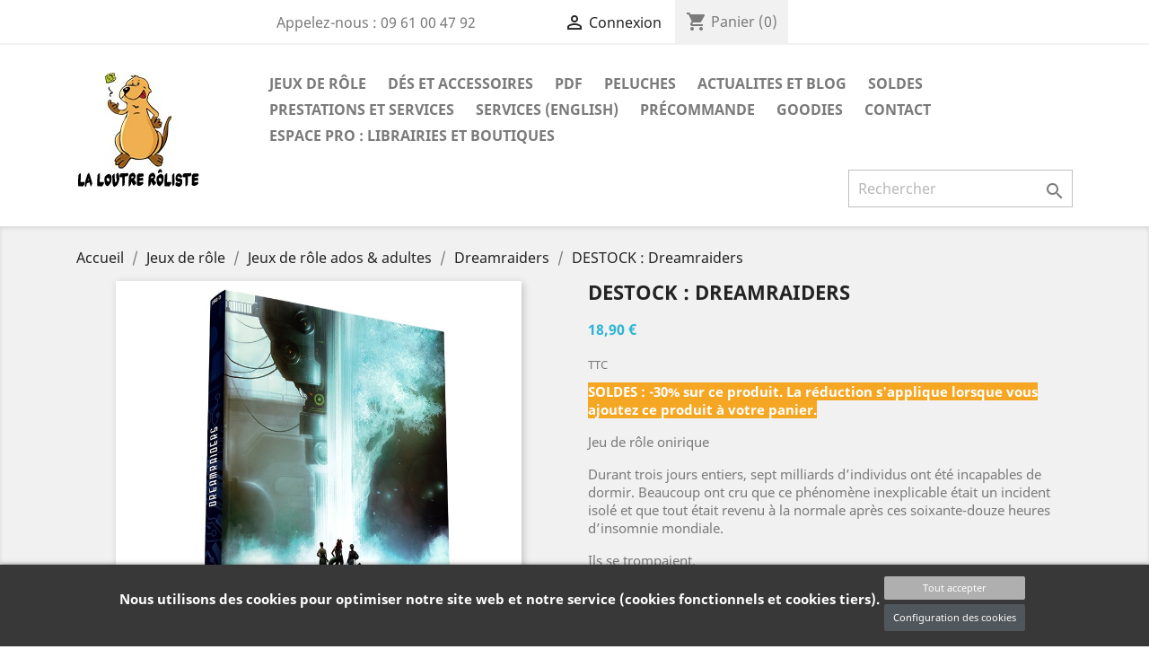

--- FILE ---
content_type: text/html; charset=utf-8
request_url: https://www.laloutreroliste.com/store/dreamraiders/53-dreamraiders.html
body_size: 21580
content:
<!doctype html>
<html lang="fr">

  <head>
    
      
  <meta charset="utf-8">


  <meta http-equiv="x-ua-compatible" content="ie=edge">



  <link rel="canonical" href="https://www.laloutreroliste.com/store/dreamraiders/53-dreamraiders.html">

  <title>DESTOCK : Dreamraiders</title>
  <meta name="description" content="DESTOCKAGE du livre de base de DREAMRAIDERS à 18,90€. Offre réservée aux particuliers et aux associations, dans la limite des stocks disponibles">
  <meta name="keywords" content="">
      
                  <link rel="alternate" href="https://www.laloutreroliste.com/store/dreamraiders/53-dreamraiders.html" hreflang="fr">
        



  <meta name="viewport" content="width=device-width, initial-scale=1">



  <link rel="icon" type="image/vnd.microsoft.icon" href="/store/img/favicon.ico?1729151779">
  <link rel="shortcut icon" type="image/x-icon" href="/store/img/favicon.ico?1729151779">



    <link rel="stylesheet" href="https://www.laloutreroliste.com/store/themes/classic/assets/cache/theme-6cc3c989.css" type="text/css" media="all">




  

  <script type="text/javascript">
        var IdxrcookiesConfigFront = {"urlAjax":"https:\/\/www.laloutreroliste.com\/store\/module\/idxcookies\/ajax?ajax=1","forceDialog":true,"userOptions":{"date":"2026-01-22 19:24:48","divColor":"#383838","textColor":"#ffffff","divPosition":"bottom","cookiesUrl":"https%3A%2F%2Fwww.laloutreroliste.com%2Fstore%2Fcontent%2F9-politique-de-confidentialite","cookiesUrlTitle":"Voir Politique de confidentialit\u00e9","cookiesText":"<p>Nous utilisons des cookies pour optimiser notre site web et notre service. En poursuivant votre navigation, vous acceptez leur utilisation. Vous pouvez configurer votre navigateur pour emp\u00eacher leur installation.<\/p>","cookiesInfoText":"<p>Nous utilisons des cookies pour optimiser notre site web et notre service (cookies fonctionnels et cookies tiers).<\/p>","cookieName":"idxcookiesWarningCheck","cookiePath":"\/store\/","cookieDomain":"www.laloutreroliste.com","okText":"Tout accepter","koText":"Refuser","reject_button":false,"fixed_button":"1","button_position":"right"},"audit":false,"audit_next_page":"","cookies_list":[{"id_cookie":"1","id_template":"0","domain":"http:\/\/www.laloutreroliste.com","name":"PrestaShop-26bf8cb8aa8ff5046218907daa7fca83","id_cookie_type":"2","id_shop":"1","module":"","date_add":"2020-01-16 13:53:13","date_upd":"2020-01-16 15:15:08","imperative":true},{"id_cookie":"2","id_template":"0","domain":"http:\/\/www.laloutreroliste.com","name":"PrestaShop-22b5968aca06a2705609a0d7ae582ead","id_cookie_type":"2","id_shop":"1","module":"","date_add":"2020-01-16 13:53:13","date_upd":"2020-01-16 15:15:10","imperative":true},{"id_cookie":"3","id_template":"0","domain":"http:\/\/www.laloutreroliste.com","name":"wp-settings-1","id_cookie_type":"2","id_shop":"1","module":"","date_add":"2020-01-16 13:53:13","date_upd":"2020-01-16 14:09:44","imperative":true},{"id_cookie":"4","id_template":"0","domain":"http:\/\/www.laloutreroliste.com","name":"wp-settings-time-1","id_cookie_type":"2","id_shop":"1","module":"","date_add":"2020-01-16 13:53:13","date_upd":"2020-01-16 14:09:47","imperative":true},{"id_cookie":"5","id_template":"0","domain":"http:\/\/www.laloutreroliste.com","name":"cmplz_stats","id_cookie_type":"2","id_shop":"1","module":"","date_add":"2020-01-16 13:53:13","date_upd":"2020-01-16 14:10:39","imperative":true},{"id_cookie":"6","id_template":"0","domain":"http:\/\/www.laloutreroliste.com","name":"cmplz_all","id_cookie_type":"2","id_shop":"1","module":"","date_add":"2020-01-16 13:53:13","date_upd":"2020-01-16 14:10:49","imperative":true},{"id_cookie":"7","id_template":"0","domain":"http:\/\/www.laloutreroliste.com","name":"wordpress_test_cookie","id_cookie_type":"2","id_shop":"1","module":"","date_add":"2020-01-16 13:53:13","date_upd":"2020-01-16 14:10:53","imperative":true},{"id_cookie":"8","id_template":"0","domain":"http:\/\/www.laloutreroliste.com","name":"wordpress_logged_in_cbe3d75f73056382574141c8493eaa52","id_cookie_type":"2","id_shop":"1","module":"","date_add":"2020-01-16 13:53:13","date_upd":"2020-01-16 14:10:55","imperative":true},{"id_cookie":"9","id_template":"0","domain":"http:\/\/www.laloutreroliste.com","name":"PHPSESSID","id_cookie_type":"2","id_shop":"1","module":"","date_add":"2020-01-16 13:53:13","date_upd":"2020-01-16 15:15:22","imperative":true},{"id_cookie":"10","id_template":"0","domain":"http:\/\/www.laloutreroliste.com","name":"SERVERID112361","id_cookie_type":"2","id_shop":"1","module":"","date_add":"2020-01-16 13:53:13","date_upd":"2020-01-16 15:00:28","imperative":true},{"id_cookie":"11","id_template":"0","domain":"http:\/\/www.laloutreroliste.com","name":"Bouton de partage R\u00e9seaux Sociaux","id_cookie_type":"4","id_shop":"1","module":"ps_sharebuttons","date_add":"2020-01-16 14:43:22","date_upd":"2020-01-16 14:43:29","imperative":false}]};
        var MONDIALRELAY_ADDRESS_OPC = false;
        var MONDIALRELAY_AJAX_CHECKOUT_URL = "https:\/\/www.laloutreroliste.com\/store\/module\/mondialrelay\/ajaxCheckout";
        var MONDIALRELAY_CARRIER_METHODS = [];
        var MONDIALRELAY_COUNTRY_ISO = "";
        var MONDIALRELAY_DISPLAY_MAP = "1";
        var MONDIALRELAY_ENSEIGNE = "CC20EPTE";
        var MONDIALRELAY_NATIVE_RELAY_CARRIERS_IDS = [];
        var MONDIALRELAY_NO_SELECTION_ERROR = "Veuillez s\u00e9lectionner un Point Relais.";
        var MONDIALRELAY_POSTCODE = "";
        var MONDIALRELAY_SAVE_RELAY_ERROR = "Une erreur inconnue s'est produite; votre Point Relais s\u00e9lectionn\u00e9 n'a pas pu \u00eatre enregistr\u00e9.";
        var MONDIALRELAY_SELECTED_RELAY_IDENTIFIER = null;
        var ajaxUrl = "\/store\/modules\/idxcookies\/ajax.php";
        var prestashop = {"cart":{"products":[],"totals":{"total":{"type":"total","label":"Total","amount":0,"value":"0,00\u00a0\u20ac"},"total_including_tax":{"type":"total","label":"Total TTC","amount":0,"value":"0,00\u00a0\u20ac"},"total_excluding_tax":{"type":"total","label":"Total HT :","amount":0,"value":"0,00\u00a0\u20ac"}},"subtotals":{"products":{"type":"products","label":"Sous-total","amount":0,"value":"0,00\u00a0\u20ac"},"discounts":null,"shipping":{"type":"shipping","label":"Livraison","amount":0,"value":"gratuit"},"tax":{"type":"tax","label":"Taxes incluses","amount":0,"value":"0,00\u00a0\u20ac"}},"products_count":0,"summary_string":"0 articles","vouchers":{"allowed":1,"added":[]},"discounts":{"0":{"id_cart_rule":"844","id_customer":"0","date_from":"2026-01-07 00:01:00","date_to":"2026-02-03 23:59:00","description":"","quantity":"90","quantity_per_user":"1","priority":"1","partial_use":"0","code":"","minimum_amount":"0.00","minimum_amount_tax":"0","minimum_amount_currency":"1","minimum_amount_shipping":"0","country_restriction":"0","carrier_restriction":"0","group_restriction":"0","cart_rule_restriction":"0","product_restriction":"1","shop_restriction":"0","free_shipping":"0","reduction_percent":"30.00","reduction_amount":"0.00","reduction_tax":"0","reduction_currency":"1","reduction_product":"-2","reduction_exclude_special":"0","gift_product":"0","gift_product_attribute":"0","highlight":"1","active":"1","date_add":"2026-01-06 18:11:44","date_upd":"2026-01-22 11:19:16","id_lang":"1","name":"SOLDES ! -30% sur les produits en d\u00e9stockage, en baisse de prix et la gamme Incroyables D\u00e9tectives de Monstres (produits physiques)","quantity_for_user":1},"15":{"id_cart_rule":"842","id_customer":"0","date_from":"2025-11-28 17:00:00","date_to":"2030-12-28 17:00:00","description":"","quantity":"171","quantity_per_user":"1","priority":"1","partial_use":"0","code":"","minimum_amount":"0.00","minimum_amount_tax":"0","minimum_amount_currency":"1","minimum_amount_shipping":"0","country_restriction":"0","carrier_restriction":"0","group_restriction":"0","cart_rule_restriction":"0","product_restriction":"1","shop_restriction":"0","free_shipping":"0","reduction_percent":"0.00","reduction_amount":"0.00","reduction_tax":"0","reduction_currency":"1","reduction_product":"-2","reduction_exclude_special":"0","gift_product":"448","gift_product_attribute":"0","highlight":"1","active":"1","date_add":"2025-11-28 17:31:42","date_upd":"2026-01-13 23:49:42","id_lang":"1","name":"Bundle P'tits Pirates - suppl\u00e9ment d'aventures et de r\u00e8gles : PDF inclus avec le livre papier","quantity_for_user":1},"16":{"id_cart_rule":"832","id_customer":"0","date_from":"2025-05-20 15:00:00","date_to":"2030-12-31 15:00:00","description":"","quantity":"344","quantity_per_user":"1","priority":"1","partial_use":"0","code":"","minimum_amount":"0.00","minimum_amount_tax":"0","minimum_amount_currency":"1","minimum_amount_shipping":"0","country_restriction":"0","carrier_restriction":"0","group_restriction":"0","cart_rule_restriction":"0","product_restriction":"1","shop_restriction":"0","free_shipping":"0","reduction_percent":"0.00","reduction_amount":"0.00","reduction_tax":"0","reduction_currency":"1","reduction_product":"0","reduction_exclude_special":"0","gift_product":"103","gift_product_attribute":"0","highlight":"1","active":"1","date_add":"2025-05-20 15:11:44","date_upd":"2026-01-18 00:54:22","id_lang":"1","name":"Bundle P'tits Pirates - livre de base : PDF inclus avec le livre papier","quantity_for_user":1},"17":{"id_cart_rule":"831","id_customer":"0","date_from":"2025-05-07 10:00:00","date_to":"2031-01-31 10:00:00","description":"","quantity":"36","quantity_per_user":"1","priority":"1","partial_use":"0","code":"","minimum_amount":"0.00","minimum_amount_tax":"0","minimum_amount_currency":"1","minimum_amount_shipping":"0","country_restriction":"0","carrier_restriction":"0","group_restriction":"0","cart_rule_restriction":"0","product_restriction":"1","shop_restriction":"0","free_shipping":"0","reduction_percent":"0.00","reduction_amount":"0.00","reduction_tax":"0","reduction_currency":"1","reduction_product":"0","reduction_exclude_special":"0","gift_product":"376","gift_product_attribute":"0","highlight":"1","active":"1","date_add":"2025-05-07 10:59:54","date_upd":"2026-01-07 11:23:23","id_lang":"1","name":"Bundle P\u00e9rils & Princesses : PDF inclus avec le livre papier","quantity_for_user":1}},"minimalPurchase":0,"minimalPurchaseRequired":""},"currency":{"name":"Euro","iso_code":"EUR","iso_code_num":"978","sign":"\u20ac"},"customer":{"lastname":null,"firstname":null,"email":null,"birthday":null,"newsletter":null,"newsletter_date_add":null,"optin":null,"website":null,"company":null,"siret":null,"ape":null,"is_logged":false,"gender":{"type":null,"name":null},"addresses":[]},"language":{"name":"Fran\u00e7ais (French)","iso_code":"fr","locale":"fr-FR","language_code":"fr","is_rtl":"0","date_format_lite":"d\/m\/Y","date_format_full":"d\/m\/Y H:i:s","id":1},"page":{"title":"","canonical":null,"meta":{"title":"DESTOCK : Dreamraiders","description":"DESTOCKAGE du livre de base de DREAMRAIDERS \u00e0 18,90\u20ac. Offre r\u00e9serv\u00e9e aux particuliers et aux associations, dans la limite des stocks disponibles","keywords":"","robots":"index"},"page_name":"product","body_classes":{"lang-fr":true,"lang-rtl":false,"country-FR":true,"currency-EUR":true,"layout-full-width":true,"page-product":true,"tax-display-enabled":true,"product-id-53":true,"product-DESTOCK : Dreamraiders":true,"product-id-category-15":true,"product-id-manufacturer-5":true,"product-id-supplier-0":true,"product-available-for-order":true},"admin_notifications":[]},"shop":{"name":"La Loutre R\u00f4liste","logo":"\/store\/img\/la-loutre-roliste-logo-1672858704.jpg","stores_icon":"\/store\/img\/logo_stores.png","favicon":"\/store\/img\/favicon.ico"},"urls":{"base_url":"https:\/\/www.laloutreroliste.com\/store\/","current_url":"https:\/\/www.laloutreroliste.com\/store\/dreamraiders\/53-dreamraiders.html","shop_domain_url":"https:\/\/www.laloutreroliste.com","img_ps_url":"https:\/\/www.laloutreroliste.com\/store\/img\/","img_cat_url":"https:\/\/www.laloutreroliste.com\/store\/img\/c\/","img_lang_url":"https:\/\/www.laloutreroliste.com\/store\/img\/l\/","img_prod_url":"https:\/\/www.laloutreroliste.com\/store\/img\/p\/","img_manu_url":"https:\/\/www.laloutreroliste.com\/store\/img\/m\/","img_sup_url":"https:\/\/www.laloutreroliste.com\/store\/img\/su\/","img_ship_url":"https:\/\/www.laloutreroliste.com\/store\/img\/s\/","img_store_url":"https:\/\/www.laloutreroliste.com\/store\/img\/st\/","img_col_url":"https:\/\/www.laloutreroliste.com\/store\/img\/co\/","img_url":"https:\/\/www.laloutreroliste.com\/store\/themes\/classic\/assets\/img\/","css_url":"https:\/\/www.laloutreroliste.com\/store\/themes\/classic\/assets\/css\/","js_url":"https:\/\/www.laloutreroliste.com\/store\/themes\/classic\/assets\/js\/","pic_url":"https:\/\/www.laloutreroliste.com\/store\/upload\/","pages":{"address":"https:\/\/www.laloutreroliste.com\/store\/adresse","addresses":"https:\/\/www.laloutreroliste.com\/store\/adresses","authentication":"https:\/\/www.laloutreroliste.com\/store\/connexion","cart":"https:\/\/www.laloutreroliste.com\/store\/panier","category":"https:\/\/www.laloutreroliste.com\/store\/index.php?controller=category","cms":"https:\/\/www.laloutreroliste.com\/store\/index.php?controller=cms","contact":"https:\/\/www.laloutreroliste.com\/store\/nous-contacter","discount":"https:\/\/www.laloutreroliste.com\/store\/reduction","guest_tracking":"https:\/\/www.laloutreroliste.com\/store\/suivi-commande-invite","history":"https:\/\/www.laloutreroliste.com\/store\/historique-commandes","identity":"https:\/\/www.laloutreroliste.com\/store\/identite","index":"https:\/\/www.laloutreroliste.com\/store\/","my_account":"https:\/\/www.laloutreroliste.com\/store\/mon-compte","order_confirmation":"https:\/\/www.laloutreroliste.com\/store\/confirmation-commande","order_detail":"https:\/\/www.laloutreroliste.com\/store\/index.php?controller=order-detail","order_follow":"https:\/\/www.laloutreroliste.com\/store\/suivi-commande","order":"https:\/\/www.laloutreroliste.com\/store\/commande","order_return":"https:\/\/www.laloutreroliste.com\/store\/index.php?controller=order-return","order_slip":"https:\/\/www.laloutreroliste.com\/store\/avoirs","pagenotfound":"https:\/\/www.laloutreroliste.com\/store\/page-introuvable","password":"https:\/\/www.laloutreroliste.com\/store\/recuperation-mot-de-passe","pdf_invoice":"https:\/\/www.laloutreroliste.com\/store\/index.php?controller=pdf-invoice","pdf_order_return":"https:\/\/www.laloutreroliste.com\/store\/index.php?controller=pdf-order-return","pdf_order_slip":"https:\/\/www.laloutreroliste.com\/store\/index.php?controller=pdf-order-slip","prices_drop":"https:\/\/www.laloutreroliste.com\/store\/promotions","product":"https:\/\/www.laloutreroliste.com\/store\/index.php?controller=product","search":"https:\/\/www.laloutreroliste.com\/store\/recherche","sitemap":"https:\/\/www.laloutreroliste.com\/store\/sitemap","stores":"https:\/\/www.laloutreroliste.com\/store\/magasins","supplier":"https:\/\/www.laloutreroliste.com\/store\/fournisseur","register":"https:\/\/www.laloutreroliste.com\/store\/connexion?create_account=1","order_login":"https:\/\/www.laloutreroliste.com\/store\/commande?login=1"},"alternative_langs":{"fr":"https:\/\/www.laloutreroliste.com\/store\/dreamraiders\/53-dreamraiders.html"},"theme_assets":"\/store\/themes\/classic\/assets\/","actions":{"logout":"https:\/\/www.laloutreroliste.com\/store\/?mylogout="},"no_picture_image":{"bySize":{"small_default":{"url":"https:\/\/www.laloutreroliste.com\/store\/img\/p\/fr-default-small_default.jpg","width":98,"height":98},"cart_default":{"url":"https:\/\/www.laloutreroliste.com\/store\/img\/p\/fr-default-cart_default.jpg","width":125,"height":125},"home_default":{"url":"https:\/\/www.laloutreroliste.com\/store\/img\/p\/fr-default-home_default.jpg","width":250,"height":250},"medium_default":{"url":"https:\/\/www.laloutreroliste.com\/store\/img\/p\/fr-default-medium_default.jpg","width":452,"height":452},"large_default":{"url":"https:\/\/www.laloutreroliste.com\/store\/img\/p\/fr-default-large_default.jpg","width":800,"height":800}},"small":{"url":"https:\/\/www.laloutreroliste.com\/store\/img\/p\/fr-default-small_default.jpg","width":98,"height":98},"medium":{"url":"https:\/\/www.laloutreroliste.com\/store\/img\/p\/fr-default-home_default.jpg","width":250,"height":250},"large":{"url":"https:\/\/www.laloutreroliste.com\/store\/img\/p\/fr-default-large_default.jpg","width":800,"height":800},"legend":""}},"configuration":{"display_taxes_label":true,"display_prices_tax_incl":true,"is_catalog":false,"show_prices":true,"opt_in":{"partner":false},"quantity_discount":{"type":"discount","label":"Remise"},"voucher_enabled":1,"return_enabled":1},"field_required":[],"breadcrumb":{"links":[{"title":"Accueil","url":"https:\/\/www.laloutreroliste.com\/store\/"},{"title":"Jeux de r\u00f4le","url":"https:\/\/www.laloutreroliste.com\/store\/6-jeux-de-role"},{"title":"Jeux de r\u00f4le ados & adultes","url":"https:\/\/www.laloutreroliste.com\/store\/59-jeux-de-role-ados-adultes"},{"title":"Dreamraiders","url":"https:\/\/www.laloutreroliste.com\/store\/15-dreamraiders"},{"title":"DESTOCK : Dreamraiders","url":"https:\/\/www.laloutreroliste.com\/store\/dreamraiders\/53-dreamraiders.html"}],"count":5},"link":{"protocol_link":"https:\/\/","protocol_content":"https:\/\/"},"time":1769106288,"static_token":"062aa73557a5b2fadc2f45f2c3a66305","token":"fefa444c64a6e3ad0c9114417ecb9a30"};
        var psemailsubscription_subscription = "https:\/\/www.laloutreroliste.com\/store\/module\/ps_emailsubscription\/subscription";
        var psr_icon_color = "#F19D76";
      </script>



  <!-- emarketing start -->


<!-- emarketing end -->



    
  <meta property="og:type" content="product">
  <meta property="og:url" content="https://www.laloutreroliste.com/store/dreamraiders/53-dreamraiders.html">
  <meta property="og:title" content="DESTOCK : Dreamraiders">
  <meta property="og:site_name" content="La Loutre Rôliste">
  <meta property="og:description" content="DESTOCKAGE du livre de base de DREAMRAIDERS à 18,90€. Offre réservée aux particuliers et aux associations, dans la limite des stocks disponibles">
  <meta property="og:image" content="https://www.laloutreroliste.com/store/93-large_default/dreamraiders.jpg">
      <meta property="product:pretax_price:amount" content="17.914692">
    <meta property="product:pretax_price:currency" content="EUR">
    <meta property="product:price:amount" content="18.9">
    <meta property="product:price:currency" content="EUR">
      <meta property="product:weight:value" content="1.200000">
  <meta property="product:weight:units" content="kg">
  
  </head>

  <body id="product" class="lang-fr country-fr currency-eur layout-full-width page-product tax-display-enabled product-id-53 product-destock-dreamraiders product-id-category-15 product-id-manufacturer-5 product-id-supplier-0 product-available-for-order">

    
      <!-- MODULE idxcookies -->

<div id="contentidxrcookies" style="display:none;">
    <div id="idxrcookies">
        <div id="divPosition">
            <div class="contenido">
                <div id="textDiv"></div>
                <div id="buttons" >
                    <a href="#" id="idxrcookiesOK"></a>
                    <a href="#" id="idxrcookiesKO"></a>
                    <a id="cookiesConf" href="#">Configuration des cookies</a>
                </div>
            </div>            
        </div>
    </div>
</div>

<!-- cookie modal -->
<div id="cookieConfigurator" style="display:none;">
    <div id='cookieModal'>
        <div id='cookieModalHeader'>
            <img src="/store/modules/idxcookies/views/img/conf.png"/>Préférences sur les cookies
        </div>  
        <div id='cookieModalBody'>
            <div id="cookieModalList">    
    <ul>
        <li class="dlxctab-row active" data-id="info">Information</li>        
                <li class="dlxctab-row" data-id="2">Cookies fonctionnels</li>
                <li class="dlxctab-row" data-id="3">Cookies de performance</li>
                <li class="dlxctab-row" data-id="4">Cookies tiers</li>
                <li class="dlxctab-row" data-id="delete">Comment effacer des cookies</li>
    </ul>
</div>
<div id="cookieModalContent">
    <div data-tab="info" class="dlxctab-content">
        <p>
            <p>Nous utilisons des cookies pour optimiser notre site web et notre service (cookies fonctionnels et cookies tiers).</p>
        </p>
    </div>
        <div data-tab="2" class="dlxctab-content" style="display:none">
        <p class="cookie-content-title">Cookies fonctionnels</p>
        <p class="always-active"><i class="always-check"></i> Toujours actif</p>        <p>
            Ces cookies assurent le fonctionnement correct de certaines parties du site web et la prise en compte de vos préférences en tant qu’utilisateur. En plaçant des cookies fonctionnels, nous vous facilitons la visite de notre site web. Ainsi, vous n’avez pas besoin de saisir à plusieurs reprises les mêmes informations lors de la visite de notre site web et, par exemple, les éléments restent dans votre panier jusqu’à votre paiement. Ces cookies fournissent les informations nécessaires aux applications du site lui-même ou intégrées par des tiers, vous pouvez les désactiver en modifiant les paramètres de votre navigateur mais vous ne pourrez pas utiliser le site normalement.
        </p>
        <p class="cookie-content-subtitle">Cookies utilisés</p>
        <ul class="info-cookie-list">
                        <li><label for="switch1"><span>http://www.laloutreroliste.com</span> - PrestaShop-26bf8cb8aa8ff5046218907daa7fca83</label>
                <input
                       name="switch1"
                       data-modulo=""
                       data-template="0"
                       data-idcookie="1"
                       class="switch"
                       checked disabled                       ></li>
                        <li><label for="switch2"><span>http://www.laloutreroliste.com</span> - PrestaShop-22b5968aca06a2705609a0d7ae582ead</label>
                <input
                       name="switch2"
                       data-modulo=""
                       data-template="0"
                       data-idcookie="2"
                       class="switch"
                       checked disabled                       ></li>
                        <li><label for="switch3"><span>http://www.laloutreroliste.com</span> - wp-settings-1</label>
                <input
                       name="switch3"
                       data-modulo=""
                       data-template="0"
                       data-idcookie="3"
                       class="switch"
                       checked disabled                       ></li>
                        <li><label for="switch4"><span>http://www.laloutreroliste.com</span> - wp-settings-time-1</label>
                <input
                       name="switch4"
                       data-modulo=""
                       data-template="0"
                       data-idcookie="4"
                       class="switch"
                       checked disabled                       ></li>
                        <li><label for="switch5"><span>http://www.laloutreroliste.com</span> - cmplz_stats</label>
                <input
                       name="switch5"
                       data-modulo=""
                       data-template="0"
                       data-idcookie="5"
                       class="switch"
                       checked disabled                       ></li>
                        <li><label for="switch6"><span>http://www.laloutreroliste.com</span> - cmplz_all</label>
                <input
                       name="switch6"
                       data-modulo=""
                       data-template="0"
                       data-idcookie="6"
                       class="switch"
                       checked disabled                       ></li>
                        <li><label for="switch7"><span>http://www.laloutreroliste.com</span> - wordpress_test_cookie</label>
                <input
                       name="switch7"
                       data-modulo=""
                       data-template="0"
                       data-idcookie="7"
                       class="switch"
                       checked disabled                       ></li>
                        <li><label for="switch8"><span>http://www.laloutreroliste.com</span> - wordpress_logged_in_cbe3d75f73056382574141c8493eaa52</label>
                <input
                       name="switch8"
                       data-modulo=""
                       data-template="0"
                       data-idcookie="8"
                       class="switch"
                       checked disabled                       ></li>
                        <li><label for="switch9"><span>http://www.laloutreroliste.com</span> - PHPSESSID</label>
                <input
                       name="switch9"
                       data-modulo=""
                       data-template="0"
                       data-idcookie="9"
                       class="switch"
                       checked disabled                       ></li>
                        <li><label for="switch10"><span>http://www.laloutreroliste.com</span> - SERVERID112361</label>
                <input
                       name="switch10"
                       data-modulo=""
                       data-template="0"
                       data-idcookie="10"
                       class="switch"
                       checked disabled                       ></li>
                    </ul>
    </div>
        <div data-tab="3" class="dlxctab-content" style="display:none">
        <p class="cookie-content-title">Cookies de performance</p>
                <p>
            Ces cookies sont utilisés pour analyser le trafic et le comportement des clients sur le site, nous aider à comprendre et comprendre comment vous interagissez avec le site afin d&#039;améliorer les performances.
        </p>
        <p class="cookie-content-subtitle">Cookies utilisés</p>
        <ul class="info-cookie-list">
                    </ul>
    </div>
        <div data-tab="4" class="dlxctab-content" style="display:none">
        <p class="cookie-content-title">Cookies tiers</p>
                <p>
            Ces cookies peuvent provenir du site lui-même ou de tiers, ils nous aident à créer un profil de vos intérêts et à vous proposer de la publicité en fonction de vos préférences et intérêts.
        </p>
        <p class="cookie-content-subtitle">Cookies utilisés</p>
        <ul class="info-cookie-list">
                        <li><label for="switch11"><span>http://www.laloutreroliste.com</span> - Bouton de partage Réseaux Sociaux</label>
                <input
                       name="switch11"
                       data-modulo="ps_sharebuttons"
                       data-template="0"
                       data-idcookie="11"
                       class="switch"
                       checked                        ></li>
                    </ul>
    </div>
        <div data-tab="delete" class="dlxctab-content" style="display:none">
        <p>
            <p>Nous informons les utilisateurs qu&#039;ils ont la possibilité de configurer leur navigateur quant à la réception de cookies, pouvant s&#039;ils le souhaitent, empêcher qu&#039;ils soient installés sur leur ordinateur.</p>
<p>A titre indicatif et sans engagement aucun de notre part, nous proposons ci-dessous les liens de différents navigateurs, afin d&#039;effectuer la configuration des cookies :</p>
<p><strong><em>Firefox :</em></strong> <a target="_blank" href="https://support.mozilla.org/t5/Cookies-y-caché/Habilitar-y-deshabilitar-cookies-que-los-sitios-web-utilizan/ta-p/13811" rel="noreferrer noopener">http://support.mozilla.org/es/kb/habilitar-y-deshabilitar-cookies-que-los-sitios-web</a></p>
<p><strong><em>Chrome :</em></strong> <a target="_blank" href="https://support.google.com/chrome/answer/95647?hl=es" rel="noreferrer noopener">https://support.google.com/chrome/answer/95647?hl=es</a></p>
<p><strong><em>Explorer :</em></strong><span> <a target="_blank" href="https://support.microsoft.com/es-es/help/17442/windows-internet-explorer-delete-manage-cookies" rel="noreferrer noopener">https://support.microsoft.com/es-es/help/17442/windows-internet-explorer-delete-manage-cookies</a></span></p>
<p><strong><em>Safari : </em></strong><a target="_blank" href="https://support.apple.com/kb/ph5042?locale=es_ES" rel="noreferrer noopener"><span>http://support.apple.com/kb/ph5042</span></a></p>
<p><strong><em>Opera :</em></strong><a target="_blank" href="http://help.opera.com/Windows/11.50/es-ES/cookies.html" rel="noreferrer noopener"><span>http://help.opera.com/Windows/11.50/es-ES/cookies.html</span></a></p>
        </p>
    </div>
</div>

        </div>
        <div id='cookieModalFooter'>
            <a class="cookie-info-page" href="https://www.laloutreroliste.com/store/content/9-politique-de-confidentialite">Voir Politique de confidentialité</a>
            <a class="btn-config" id="js-save-cookieconf">Enregistrer</a>
        </div>
    </div>
</div>
<!-- end cookie modal -->

<div class="cookie-button cookie-button-right" title="Cookie configuration">
    <img class="cookie-trigger cookiesConfButton" src="/store/modules/idxcookies/views/img/cookie.png"/>
</div>


    

    <main>
      
              

      <header id="header">
        
          
  <div class="header-banner">
    
  </div>



  <nav class="header-nav">
    <div class="container">
      <div class="row">
        <div class="hidden-sm-down">
          <div class="col-md-5 col-xs-12">
            <div id="_desktop_contact_link">
  <div id="contact-link">
                Appelez-nous : <span>09 61 00 47 92</span>
      </div>
</div>
<div class="col-md-6 links">
  <div class="row">
    </div>
</div>

          </div>
          <div class="col-md-7 right-nav">
              <div id="_desktop_user_info">
  <div class="user-info">
          <a
        href="https://www.laloutreroliste.com/store/mon-compte"
        title="Identifiez-vous"
        rel="nofollow"
      >
        <i class="material-icons">&#xE7FF;</i>
        <span class="hidden-sm-down">Connexion</span>
      </a>
      </div>
</div>
<div id="_desktop_cart">
  <div class="blockcart cart-preview inactive" data-refresh-url="//www.laloutreroliste.com/store/module/ps_shoppingcart/ajax">
    <div class="header">
              <i class="material-icons shopping-cart">shopping_cart</i>
        <span class="hidden-sm-down">Panier</span>
        <span class="cart-products-count">(0)</span>
          </div>
  </div>
</div>
<div class="col-md-6 links">
  <div class="row">
    </div>
</div>

          </div>
        </div>
        <div class="hidden-md-up text-sm-center mobile">
          <div class="float-xs-left" id="menu-icon">
            <i class="material-icons d-inline">&#xE5D2;</i>
          </div>
          <div class="float-xs-right" id="_mobile_cart"></div>
          <div class="float-xs-right" id="_mobile_user_info"></div>
          <div class="top-logo" id="_mobile_logo"></div>
          <div class="clearfix"></div>
        </div>
      </div>
    </div>
  </nav>



  <div class="header-top">
    <div class="container">
       <div class="row">
        <div class="col-md-2 hidden-sm-down" id="_desktop_logo">
                            <a href="https://www.laloutreroliste.com/store/">
                  <img class="logo img-responsive" src="/store/img/la-loutre-roliste-logo-1672858704.jpg" alt="La Loutre Rôliste">
                </a>
                    </div>
        <div class="col-md-10 col-sm-12 position-static">
          

<div class="menu js-top-menu position-static hidden-sm-down" id="_desktop_top_menu">
    
          <ul class="top-menu" id="top-menu" data-depth="0">
                    <li class="category" id="category-6">
                          <a
                class="dropdown-item"
                href="https://www.laloutreroliste.com/store/6-jeux-de-role" data-depth="0"
                              >
                                                                      <span class="float-xs-right hidden-md-up">
                    <span data-target="#top_sub_menu_69312" data-toggle="collapse" class="navbar-toggler collapse-icons">
                      <i class="material-icons add">&#xE313;</i>
                      <i class="material-icons remove">&#xE316;</i>
                    </span>
                  </span>
                                Jeux de rôle
              </a>
                            <div  class="popover sub-menu js-sub-menu collapse" id="top_sub_menu_69312">
                
          <ul class="top-menu"  data-depth="1">
                    <li class="category" id="category-59">
                          <a
                class="dropdown-item dropdown-submenu"
                href="https://www.laloutreroliste.com/store/59-jeux-de-role-ados-adultes" data-depth="1"
                              >
                                                                      <span class="float-xs-right hidden-md-up">
                    <span data-target="#top_sub_menu_17552" data-toggle="collapse" class="navbar-toggler collapse-icons">
                      <i class="material-icons add">&#xE313;</i>
                      <i class="material-icons remove">&#xE316;</i>
                    </span>
                  </span>
                                Jeux de rôle ados &amp; adultes
              </a>
                            <div  class="collapse" id="top_sub_menu_17552">
                
          <ul class="top-menu"  data-depth="2">
                    <li class="category" id="category-13">
                          <a
                class="dropdown-item"
                href="https://www.laloutreroliste.com/store/13-hitos" data-depth="2"
                              >
                                Hitos
              </a>
                          </li>
                    <li class="category" id="category-15">
                          <a
                class="dropdown-item"
                href="https://www.laloutreroliste.com/store/15-dreamraiders" data-depth="2"
                              >
                                Dreamraiders
              </a>
                          </li>
                    <li class="category" id="category-30">
                          <a
                class="dropdown-item"
                href="https://www.laloutreroliste.com/store/30-stalker-jdr" data-depth="2"
                              >
                                STALKER - JDR
              </a>
                          </li>
                    <li class="category" id="category-31">
                          <a
                class="dropdown-item"
                href="https://www.laloutreroliste.com/store/31-la-porte-d-ishtar" data-depth="2"
                              >
                                LA PORTE D&#039;ISHTAR
              </a>
                          </li>
                    <li class="category" id="category-44">
                          <a
                class="dropdown-item"
                href="https://www.laloutreroliste.com/store/44-primal-quest" data-depth="2"
                              >
                                PRIMAL QUEST
              </a>
                          </li>
              </ul>
    
              </div>
                          </li>
                    <li class="category" id="category-34">
                          <a
                class="dropdown-item dropdown-submenu"
                href="https://www.laloutreroliste.com/store/34-jeux-de-role-pour-enfants-etou-ados" data-depth="1"
                              >
                                                                      <span class="float-xs-right hidden-md-up">
                    <span data-target="#top_sub_menu_68700" data-toggle="collapse" class="navbar-toggler collapse-icons">
                      <i class="material-icons add">&#xE313;</i>
                      <i class="material-icons remove">&#xE316;</i>
                    </span>
                  </span>
                                Jeux de rôle pour enfants et/ou ados
              </a>
                            <div  class="collapse" id="top_sub_menu_68700">
                
          <ul class="top-menu"  data-depth="2">
                    <li class="category" id="category-40">
                          <a
                class="dropdown-item"
                href="https://www.laloutreroliste.com/store/40-incroyables-detectives-de-monstres" data-depth="2"
                              >
                                Incroyables Détectives de Monstres
              </a>
                          </li>
                    <li class="category" id="category-14">
                          <a
                class="dropdown-item"
                href="https://www.laloutreroliste.com/store/14-petits-detectives-de-monstres" data-depth="2"
                              >
                                Petits Détectives de Monstres
              </a>
                          </li>
                    <li class="category" id="category-33">
                          <a
                class="dropdown-item"
                href="https://www.laloutreroliste.com/store/33-p-tits-pirates" data-depth="2"
                              >
                                P&#039;TITS PIRATES
              </a>
                          </li>
                    <li class="category" id="category-55">
                          <a
                class="dropdown-item"
                href="https://www.laloutreroliste.com/store/55-perils-princesses" data-depth="2"
                              >
                                Périls &amp; Princesses
              </a>
                          </li>
                    <li class="category" id="category-57">
                          <a
                class="dropdown-item"
                href="https://www.laloutreroliste.com/store/57-agents-temporels" data-depth="2"
                              >
                                Agents Temporels
              </a>
                          </li>
                    <li class="category" id="category-58">
                          <a
                class="dropdown-item"
                href="https://www.laloutreroliste.com/store/58-princesse-gardienne" data-depth="2"
                              >
                                Princesse Gardienne
              </a>
                          </li>
                    <li class="category" id="category-60">
                          <a
                class="dropdown-item"
                href="https://www.laloutreroliste.com/store/60-le-pays-magique-de-yeld" data-depth="2"
                              >
                                Le Pays Magique de YELD
              </a>
                          </li>
              </ul>
    
              </div>
                          </li>
                    <li class="category" id="category-38">
                          <a
                class="dropdown-item dropdown-submenu"
                href="https://www.laloutreroliste.com/store/38-jeux-de-role-solo" data-depth="1"
                              >
                                                                      <span class="float-xs-right hidden-md-up">
                    <span data-target="#top_sub_menu_17595" data-toggle="collapse" class="navbar-toggler collapse-icons">
                      <i class="material-icons add">&#xE313;</i>
                      <i class="material-icons remove">&#xE316;</i>
                    </span>
                  </span>
                                JEUX DE RÔLE SOLO
              </a>
                            <div  class="collapse" id="top_sub_menu_17595">
                
          <ul class="top-menu"  data-depth="2">
                    <li class="category" id="category-39">
                          <a
                class="dropdown-item"
                href="https://www.laloutreroliste.com/store/39-chroniques-d-un-vampire-millenaire" data-depth="2"
                              >
                                Chroniques d&#039;un Vampire Millénaire
              </a>
                          </li>
                    <li class="category" id="category-52">
                          <a
                class="dropdown-item"
                href="https://www.laloutreroliste.com/store/52-chroniques-d-une-divinite" data-depth="2"
                              >
                                Chroniques d&#039;une Divinité
              </a>
                          </li>
                    <li class="category" id="category-51">
                          <a
                class="dropdown-item"
                href="https://www.laloutreroliste.com/store/51-entite" data-depth="2"
                              >
                                Entité
              </a>
                          </li>
                    <li class="category" id="category-53">
                          <a
                class="dropdown-item"
                href="https://www.laloutreroliste.com/store/53-collection-cezar-capacle" data-depth="2"
                              >
                                Collection Cezar Capacle
              </a>
                          </li>
              </ul>
    
              </div>
                          </li>
              </ul>
    
              </div>
                          </li>
                    <li class="category" id="category-3">
                          <a
                class="dropdown-item"
                href="https://www.laloutreroliste.com/store/3-des-et-accessoires" data-depth="0"
                              >
                                                                      <span class="float-xs-right hidden-md-up">
                    <span data-target="#top_sub_menu_71084" data-toggle="collapse" class="navbar-toggler collapse-icons">
                      <i class="material-icons add">&#xE313;</i>
                      <i class="material-icons remove">&#xE316;</i>
                    </span>
                  </span>
                                Dés et accessoires
              </a>
                            <div  class="popover sub-menu js-sub-menu collapse" id="top_sub_menu_71084">
                
          <ul class="top-menu"  data-depth="1">
                    <li class="category" id="category-21">
                          <a
                class="dropdown-item dropdown-submenu"
                href="https://www.laloutreroliste.com/store/21-monstrodes" data-depth="1"
                              >
                                Monstrodés
              </a>
                          </li>
                    <li class="category" id="category-35">
                          <a
                class="dropdown-item dropdown-submenu"
                href="https://www.laloutreroliste.com/store/35-des-speciaux" data-depth="1"
                              >
                                Dés spéciaux
              </a>
                          </li>
                    <li class="category" id="category-22">
                          <a
                class="dropdown-item dropdown-submenu"
                href="https://www.laloutreroliste.com/store/22-sets-de-7-des-polyedriques" data-depth="1"
                              >
                                Sets de 7 dés polyédriques
              </a>
                          </li>
                    <li class="category" id="category-24">
                          <a
                class="dropdown-item dropdown-submenu"
                href="https://www.laloutreroliste.com/store/24-sets-de-des-a-10-faces" data-depth="1"
                              >
                                Sets de dés à 10 faces
              </a>
                          </li>
                    <li class="category" id="category-25">
                          <a
                class="dropdown-item dropdown-submenu"
                href="https://www.laloutreroliste.com/store/25-bourses" data-depth="1"
                              >
                                Bourses
              </a>
                          </li>
                    <li class="category" id="category-26">
                          <a
                class="dropdown-item dropdown-submenu"
                href="https://www.laloutreroliste.com/store/26-gobelets" data-depth="1"
                              >
                                Gobelets
              </a>
                          </li>
              </ul>
    
              </div>
                          </li>
                    <li class="category" id="category-16">
                          <a
                class="dropdown-item"
                href="https://www.laloutreroliste.com/store/16-pdf" data-depth="0"
                              >
                                PDF
              </a>
                          </li>
                    <li class="category" id="category-11">
                          <a
                class="dropdown-item"
                href="https://www.laloutreroliste.com/store/11-peluches" data-depth="0"
                              >
                                Peluches
              </a>
                          </li>
                    <li class="link" id="lnk-actualites-et-blog">
                          <a
                class="dropdown-item"
                href="https://www.laloutreroliste.com" data-depth="0"
                 target="_blank"               >
                                ACTUALITES ET BLOG
              </a>
                          </li>
                    <li class="category" id="category-37">
                          <a
                class="dropdown-item"
                href="https://www.laloutreroliste.com/store/37-soldes" data-depth="0"
                              >
                                SOLDES
              </a>
                          </li>
                    <li class="link" id="lnk-prestations-et-services">
                          <a
                class="dropdown-item"
                href="https://www.laloutreroliste.com/prestations-et-services/" data-depth="0"
                 target="_blank"               >
                                PRESTATIONS ET SERVICES
              </a>
                          </li>
                    <li class="link" id="lnk-services-english">
                          <a
                class="dropdown-item"
                href="https://www.laloutreroliste.com/services-for-individuals-and-businesses-english/" data-depth="0"
                 target="_blank"               >
                                SERVICES (ENGLISH)
              </a>
                          </li>
                    <li class="category" id="category-29">
                          <a
                class="dropdown-item"
                href="https://www.laloutreroliste.com/store/29-precommande" data-depth="0"
                              >
                                Précommande
              </a>
                          </li>
                    <li class="link" id="lnk-goodies">
                          <a
                class="dropdown-item"
                href="https://www.redbubble.com/fr/people/LaLoutreRoliste/shop" data-depth="0"
                 target="_blank"               >
                                GOODIES
              </a>
                          </li>
                    <li class="link" id="lnk-contact">
                          <a
                class="dropdown-item"
                href="https://www.laloutreroliste.com/store/nous-contacter" data-depth="0"
                              >
                                Contact
              </a>
                          </li>
                    <li class="category" id="category-32">
                          <a
                class="dropdown-item"
                href="https://www.laloutreroliste.com/store/32-espace-pro-librairies-et-boutiques" data-depth="0"
                              >
                                                                      <span class="float-xs-right hidden-md-up">
                    <span data-target="#top_sub_menu_46303" data-toggle="collapse" class="navbar-toggler collapse-icons">
                      <i class="material-icons add">&#xE313;</i>
                      <i class="material-icons remove">&#xE316;</i>
                    </span>
                  </span>
                                Espace PRO : Librairies et boutiques
              </a>
                            <div  class="popover sub-menu js-sub-menu collapse" id="top_sub_menu_46303">
                
          <ul class="top-menu"  data-depth="1">
                    <li class="category" id="category-48">
                          <a
                class="dropdown-item dropdown-submenu"
                href="https://www.laloutreroliste.com/store/48-jeux-de-role-enfants" data-depth="1"
                              >
                                jeux de rôle enfants
              </a>
                          </li>
                    <li class="category" id="category-49">
                          <a
                class="dropdown-item dropdown-submenu"
                href="https://www.laloutreroliste.com/store/49-jeux-de-role-adoadultes" data-depth="1"
                              >
                                Jeux de rôle ado/adultes
              </a>
                          </li>
                    <li class="category" id="category-50">
                          <a
                class="dropdown-item dropdown-submenu"
                href="https://www.laloutreroliste.com/store/50-jeux-de-role-adultes-exclusivement" data-depth="1"
                              >
                                Jeux de rôle adultes exclusivement
              </a>
                          </li>
              </ul>
    
              </div>
                          </li>
              </ul>
    
    <div class="clearfix"></div>
</div>
<!-- Block search module TOP -->
<div id="search_widget" class="search-widget" data-search-controller-url="//www.laloutreroliste.com/store/recherche">
	<form method="get" action="//www.laloutreroliste.com/store/recherche">
		<input type="hidden" name="controller" value="search">
		<input type="text" name="s" value="" placeholder="Rechercher" aria-label="Rechercher">
		<button type="submit">
			<i class="material-icons search">&#xE8B6;</i>
      <span class="hidden-xl-down">Rechercher</span>
		</button>
	</form>
</div>
<!-- /Block search module TOP -->

          <div class="clearfix"></div>
        </div>
      </div>
      <div id="mobile_top_menu_wrapper" class="row hidden-md-up" style="display:none;">
        <div class="js-top-menu mobile" id="_mobile_top_menu"></div>
        <div class="js-top-menu-bottom">
          <div id="_mobile_currency_selector"></div>
          <div id="_mobile_language_selector"></div>
          <div id="_mobile_contact_link"></div>
        </div>
      </div>
    </div>
  </div>
  <div class="col-md-6 links">
  <div class="row">
    </div>
</div>


        
      </header>

      
        
<aside id="notifications">
  <div class="container">
    
    
    
      </div>
</aside>
      

      <section id="wrapper">
        
        <div class="container">
          
            <nav data-depth="5" class="breadcrumb hidden-sm-down">
  <ol itemscope itemtype="http://schema.org/BreadcrumbList">
    
              
          <li itemprop="itemListElement" itemscope itemtype="http://schema.org/ListItem">
            <a itemprop="item" href="https://www.laloutreroliste.com/store/">
              <span itemprop="name">Accueil</span>
            </a>
            <meta itemprop="position" content="1">
          </li>
        
              
          <li itemprop="itemListElement" itemscope itemtype="http://schema.org/ListItem">
            <a itemprop="item" href="https://www.laloutreroliste.com/store/6-jeux-de-role">
              <span itemprop="name">Jeux de rôle</span>
            </a>
            <meta itemprop="position" content="2">
          </li>
        
              
          <li itemprop="itemListElement" itemscope itemtype="http://schema.org/ListItem">
            <a itemprop="item" href="https://www.laloutreroliste.com/store/59-jeux-de-role-ados-adultes">
              <span itemprop="name">Jeux de rôle ados &amp; adultes</span>
            </a>
            <meta itemprop="position" content="3">
          </li>
        
              
          <li itemprop="itemListElement" itemscope itemtype="http://schema.org/ListItem">
            <a itemprop="item" href="https://www.laloutreroliste.com/store/15-dreamraiders">
              <span itemprop="name">Dreamraiders</span>
            </a>
            <meta itemprop="position" content="4">
          </li>
        
              
          <li itemprop="itemListElement" itemscope itemtype="http://schema.org/ListItem">
            <a itemprop="item" href="https://www.laloutreroliste.com/store/dreamraiders/53-dreamraiders.html">
              <span itemprop="name">DESTOCK : Dreamraiders</span>
            </a>
            <meta itemprop="position" content="5">
          </li>
        
          
  </ol>
</nav>
          

          

          
  <div id="content-wrapper">
    
    

  <section id="main" itemscope itemtype="https://schema.org/Product">
    <meta itemprop="url" content="https://www.laloutreroliste.com/store/dreamraiders/53-dreamraiders.html">

    <div class="row">
      <div class="col-md-6">
        
          <section class="page-content" id="content">
            
              <!-- @todo: use include file='catalog/_partials/product-flags.tpl'} -->
              
                <ul class="product-flags">
                                  </ul>
              

              
                <div class="images-container">
  
    <div class="product-cover">
              <img class="js-qv-product-cover" src="https://www.laloutreroliste.com/store/93-large_default/dreamraiders.jpg" alt="" title="" style="width:100%;" itemprop="image">
        <div class="layer hidden-sm-down" data-toggle="modal" data-target="#product-modal">
          <i class="material-icons zoom-in">&#xE8FF;</i>
        </div>
          </div>
  

  
    <div class="js-qv-mask mask">
      <ul class="product-images js-qv-product-images">
                  <li class="thumb-container">
            <img
              class="thumb js-thumb  selected "
              data-image-medium-src="https://www.laloutreroliste.com/store/93-medium_default/dreamraiders.jpg"
              data-image-large-src="https://www.laloutreroliste.com/store/93-large_default/dreamraiders.jpg"
              src="https://www.laloutreroliste.com/store/93-home_default/dreamraiders.jpg"
              alt=""
              title=""
              width="100"
              itemprop="image"
            >
          </li>
                  <li class="thumb-container">
            <img
              class="thumb js-thumb "
              data-image-medium-src="https://www.laloutreroliste.com/store/96-medium_default/dreamraiders.jpg"
              data-image-large-src="https://www.laloutreroliste.com/store/96-large_default/dreamraiders.jpg"
              src="https://www.laloutreroliste.com/store/96-home_default/dreamraiders.jpg"
              alt=""
              title=""
              width="100"
              itemprop="image"
            >
          </li>
                  <li class="thumb-container">
            <img
              class="thumb js-thumb "
              data-image-medium-src="https://www.laloutreroliste.com/store/94-medium_default/dreamraiders.jpg"
              data-image-large-src="https://www.laloutreroliste.com/store/94-large_default/dreamraiders.jpg"
              src="https://www.laloutreroliste.com/store/94-home_default/dreamraiders.jpg"
              alt=""
              title=""
              width="100"
              itemprop="image"
            >
          </li>
                  <li class="thumb-container">
            <img
              class="thumb js-thumb "
              data-image-medium-src="https://www.laloutreroliste.com/store/95-medium_default/dreamraiders.jpg"
              data-image-large-src="https://www.laloutreroliste.com/store/95-large_default/dreamraiders.jpg"
              src="https://www.laloutreroliste.com/store/95-home_default/dreamraiders.jpg"
              alt=""
              title=""
              width="100"
              itemprop="image"
            >
          </li>
              </ul>
    </div>
  
</div>

              
              <div class="scroll-box-arrows">
                <i class="material-icons left">&#xE314;</i>
                <i class="material-icons right">&#xE315;</i>
              </div>

            
          </section>
        
        </div>
        <div class="col-md-6">
          
            
              <h1 class="h1" itemprop="name">DESTOCK : Dreamraiders</h1>
            
          
          
              <div class="product-prices">
    
          

    
      <div
        class="product-price h5 "
        itemprop="offers"
        itemscope
        itemtype="https://schema.org/Offer"
      >
        <link itemprop="availability" href="https://schema.org/InStock"/>
        <meta itemprop="priceCurrency" content="EUR">

        <div class="current-price">
          <span itemprop="price" content="18.9">18,90 €</span>

                  </div>

        
                  
      </div>
    

    
          

    
          

    
          

    

    <div class="tax-shipping-delivery-label">
              TTC
            
      
                        </div>
  </div>
          

          <div class="product-information">
            
              <div id="product-description-short-53" itemprop="description"><p><span style="background-color:#f5a623;"><strong style="color:#ffffff;">SOLDES : -30% sur ce produit. La réduction s'applique lorsque vous ajoutez ce produit à votre panier.</strong></span></p>
<p>Jeu de rôle onirique</p>
<p>Durant trois jours entiers, sept milliards d’individus ont été incapables de dormir. Beaucoup ont cru que ce phénomène inexplicable était un incident isolé et que tout était revenu à la normale après ces soixante-douze heures d’insomnie mondiale.</p>
<p>Ils se trompaient.</p>
<p>Dreamraiders, finaliste du GRAAL D'OR 2020. Parce que le jeu le vaut bien !</p>
<p><a href="https://www.graal-sud.com/" target="_blank" rel="nofollow noreferrer noopener"><img src="https://www.laloutreroliste.com/store/img/cms/Logo%20et%20portrait/FB_IMG_1580820891879-1024x1024.jpg" width="100" height="100" alt="FB_IMG_1580820891879-1024x1024.jpg" /></a></p>
<p></p>
<h3><strong style="color:#000000;"><span style="color:#d0121a;">Pour info, le prix à parution était de 44,90€... </span></strong></h3></div>
            

            
            <div class="product-actions">
              
                <form action="https://www.laloutreroliste.com/store/panier" method="post" id="add-to-cart-or-refresh">
                  <input type="hidden" name="token" value="062aa73557a5b2fadc2f45f2c3a66305">
                  <input type="hidden" name="id_product" value="53" id="product_page_product_id">
                  <input type="hidden" name="id_customization" value="0" id="product_customization_id">

                  
                    <div class="product-variants">
  </div>
                  

                  
                                      

                  
                    <section class="product-discounts">
  </section>
                  

                  
                    <div class="product-add-to-cart">
      <span class="control-label">Quantité</span>

    
      <div class="product-quantity clearfix">
        <div class="qty">
          <input
            type="number"
            name="qty"
            id="quantity_wanted"
            value="1"
            class="input-group"
            min="1"
            aria-label="Quantité"
          >
        </div>

        <div class="add">
          <button
            class="btn btn-primary add-to-cart"
            data-button-action="add-to-cart"
            type="submit"
                      >
            <i class="material-icons shopping-cart">&#xE547;</i>
            Ajouter au panier
          </button>
        </div>

        
      </div>
    

    
      <span id="product-availability">
                              <i class="material-icons rtl-no-flip product-available">&#xE5CA;</i>
                    En stock
              </span>
    

    
      <p class="product-minimal-quantity">
              </p>
    
  </div>
                  

                  
                    <div class="product-additional-info">
  
</div>
                  

                                    
                </form>
              

            </div>

            
              <div class="blockreassurance_product">
            <div style="cursor:pointer;" onclick="window.open('https://www.laloutreroliste.com/store/content/5-paiement-securise')">
            <span class="item-product">
                                                        <img class="svg invisible" src="/store/modules/blockreassurance/views/img/img_perso/mortal-kombat-dino-dragon-dinosaur-512.png">
                                    &nbsp;
            </span>
                          <span class="block-title" style="color:#000000;">Paiements sécurisés CB et Paypal</span>
              <p style="color:#000000;">gérés par Payline, du Crédit Mutuel.</p>
                    </div>
            <div style="cursor:pointer;" onclick="window.open('https://www.laloutreroliste.com/store/content/10-nous-emballons-vos-cadeaux')">
            <span class="item-product">
                                                        <img class="svg invisible" src="/store/modules/blockreassurance/views/img/img_perso/1f5a4.png">
                                    &nbsp;
            </span>
                          <span class="block-title" style="color:#000000;">Option cadeau</span>
              <p style="color:#000000;">Papier cadeau et carte Loutre personnalisée avec votre message</p>
                    </div>
            <div style="cursor:pointer;" onclick="window.open('https://www.laloutreroliste.com/store/content/1-frais-de-port')">
            <span class="item-product">
                                                        <img class="svg invisible" src="/store/modules/blockreassurance/views/img/img_perso/running-rabbit--v2.png">
                                    &nbsp;
            </span>
                          <span class="block-title" style="color:#000000;">Commande expédiée sous 48h</span>
              <p style="color:#000000;">La Poste et Mondial Relay</p>
                    </div>
            <div style="cursor:pointer;" onclick="window.open('https://www.amazon.fr/s?i=merchant-items&amp;me=A2DDYXDTC8P8H1')">
            <span class="item-product">
                                                        <img class="svg invisible" src="/store/modules/blockreassurance/views/img/img_perso/téléchargement (1).png">
                                    &nbsp;
            </span>
                          <span class="block-title" style="color:#000000;">Notre boutique Amazon</span>
              <p style="color:#000000;">Retrouvez tous nos jeux en direct de l'éditeur au joueur ! </p>
                    </div>
        <div class="clearfix"></div>
</div>

            

            
              <div class="tabs">
                <ul class="nav nav-tabs" role="tablist">
                                      <li class="nav-item">
                       <a
                         class="nav-link active"
                         data-toggle="tab"
                         href="#description"
                         role="tab"
                         aria-controls="description"
                          aria-selected="true">Description</a>
                    </li>
                                    <li class="nav-item">
                    <a
                      class="nav-link"
                      data-toggle="tab"
                      href="#product-details"
                      role="tab"
                      aria-controls="product-details"
                      >Détails du produit</a>
                  </li>
                                      <li class="nav-item">
                      <a
                        class="nav-link"
                        data-toggle="tab"
                        href="#attachments"
                        role="tab"
                        aria-controls="attachments">Documents joints</a>
                    </li>
                                                    </ul>

                <div class="tab-content" id="tab-content">
                 <div class="tab-pane fade in active" id="description" role="tabpanel">
                   
                     <div class="product-description"><p><iframe width="560" height="315" src="https://www.youtube.com/embed/8H-lE4Jx15A" title="YouTube video player" frameborder="0"></iframe></p>
<p>Merci à Merlin et <a href="https://www.geek-powa.fr/" target="_blank" rel="noreferrer noopener">GEEK POWA</a> pour cette présentation onirique de DREAMRAIDERS ! </p>
<p><b>Voyages oniriques et Complexe du Messie</b></p>
<p>Dans DREAMRAIDERS, vous naviguerez dans l’esprit ensommeillé de multiples personnes afin de les guérir du <strong>Complexe du Messie</strong>, qui leur permet d’influer sur la réalité. Avant d’être des Dreamraiders, vous étiez vous-mêmes victimes du Complexe du Messie…</p>
<p><b>Le Mal de Morphée</b></p>
<p>Le Mal de Morphée est une affection qui rend <strong>amnésiques</strong> les sujets concernés et les empêche de se souvenir de ce qui leur est arrivé au-delà de quelques jours. Ils savent qui ils sont, quelle est leur profession, mais ne se souviennent pas de leurs proches et des choses faites récemment. Toute leur vie n’est alors qu’un éternel oubli.</p>
<p><b>Voyages entre les mondes et les réalités</b></p>
<p>Dans DREAMRIDERS (la seconde possibilité du jeu), vous voyagerez entre les <strong>mondes et réalités innombrables</strong> afin de retrouver vos souvenirs et si vous ne perdez pas la vie avant de rejoindre votre monde d’origine et d’y récupérer votre place. Une infinité d’aventures et d’univers de jeu s’offrent à vous !</p>
<p><strong>Explications pas-à-pas</strong></p>
<p>L’agencement du jeu introduit peu à peu les joueurs dans le monde complexe des rêves et leur permet de découvrir progressivement et avec force de détail, l’univers de Dreamraiders. Que vous décidiez de jouer avec les <strong>Pillards des rêves (Dreamraiders)</strong> ou les <strong>Cavaliers des rêves (Dreamriders)</strong>, ce jeu tient son inspiration dans des œuvres telles que Inception, Matrix, Passé Virtuel ou Docteur Who parmi tant d’autres qui explorent le monde des rêves et des réalités multiples.</p>
<p>Les premiers chapitres de ce livre sont conçus comme une <strong>campagne d'initiation</strong> à l'univers et aux règles pour jouer des Dreamraiders. Cette démarche didactique est également reprise pour expliquer comment jouer des Dreamriders, le <strong>Sit &amp; Play</strong> et le <strong>crossover</strong>. En plus de la campagne d'initiation et des différents scénarios didactiques, un autre <strong>scénario</strong> est proposé pour jouer des Dreamraiders.</p>
<p>Auteur :  Ismael Díaz Sacaluga</p>
<p>Traducteurs : Ixchel Gilmara Delaunay-Nobilet, Christophe Dénouveaux et Charlotte Dénouveaux</p>
<p>Impression : août 2019</p>
<p>Sous licence Nosolorol Ediciones​.</p></div>
                   
                 </div>

                 
                   <div class="tab-pane fade"
     id="product-details"
     data-product="{&quot;id_shop_default&quot;:&quot;1&quot;,&quot;id_manufacturer&quot;:&quot;5&quot;,&quot;id_supplier&quot;:&quot;0&quot;,&quot;reference&quot;:&quot;ISBN : 9782375640142&quot;,&quot;is_virtual&quot;:&quot;0&quot;,&quot;delivery_in_stock&quot;:&quot;&quot;,&quot;delivery_out_stock&quot;:&quot;&quot;,&quot;id_category_default&quot;:&quot;15&quot;,&quot;on_sale&quot;:&quot;0&quot;,&quot;online_only&quot;:&quot;0&quot;,&quot;ecotax&quot;:0,&quot;minimal_quantity&quot;:&quot;1&quot;,&quot;low_stock_threshold&quot;:&quot;20&quot;,&quot;low_stock_alert&quot;:&quot;1&quot;,&quot;price&quot;:&quot;18,90\u00a0\u20ac&quot;,&quot;unity&quot;:&quot;&quot;,&quot;unit_price_ratio&quot;:&quot;0.000000&quot;,&quot;additional_shipping_cost&quot;:&quot;0.00&quot;,&quot;customizable&quot;:&quot;0&quot;,&quot;text_fields&quot;:&quot;0&quot;,&quot;uploadable_files&quot;:&quot;0&quot;,&quot;redirect_type&quot;:&quot;301-category&quot;,&quot;id_type_redirected&quot;:&quot;6&quot;,&quot;available_for_order&quot;:&quot;1&quot;,&quot;available_date&quot;:&quot;0000-00-00&quot;,&quot;show_condition&quot;:&quot;0&quot;,&quot;condition&quot;:&quot;new&quot;,&quot;show_price&quot;:&quot;1&quot;,&quot;indexed&quot;:&quot;1&quot;,&quot;visibility&quot;:&quot;both&quot;,&quot;cache_default_attribute&quot;:&quot;0&quot;,&quot;advanced_stock_management&quot;:&quot;0&quot;,&quot;date_add&quot;:&quot;2019-12-28 07:54:39&quot;,&quot;date_upd&quot;:&quot;2026-01-22 15:51:09&quot;,&quot;pack_stock_type&quot;:&quot;3&quot;,&quot;meta_description&quot;:&quot;DESTOCKAGE du livre de base de DREAMRAIDERS \u00e0 18,90\u20ac. Offre r\u00e9serv\u00e9e aux particuliers et aux associations, dans la limite des stocks disponibles&quot;,&quot;meta_keywords&quot;:&quot;&quot;,&quot;meta_title&quot;:&quot;&quot;,&quot;link_rewrite&quot;:&quot;dreamraiders&quot;,&quot;name&quot;:&quot;DESTOCK : Dreamraiders&quot;,&quot;description&quot;:&quot;&lt;p&gt;&lt;iframe width=\&quot;560\&quot; height=\&quot;315\&quot; src=\&quot;https:\/\/www.youtube.com\/embed\/8H-lE4Jx15A\&quot; title=\&quot;YouTube video player\&quot; frameborder=\&quot;0\&quot;&gt;&lt;\/iframe&gt;&lt;\/p&gt;\n&lt;p&gt;Merci \u00e0 Merlin et\u00a0&lt;a href=\&quot;https:\/\/www.geek-powa.fr\/\&quot; target=\&quot;_blank\&quot; rel=\&quot;noreferrer noopener\&quot;&gt;GEEK POWA&lt;\/a&gt; pour cette pr\u00e9sentation onirique de DREAMRAIDERS !\u00a0&lt;\/p&gt;\n&lt;p&gt;&lt;b&gt;Voyages oniriques et Complexe du Messie&lt;\/b&gt;&lt;\/p&gt;\n&lt;p&gt;Dans DREAMRAIDERS, vous naviguerez dans l\u2019esprit ensommeill\u00e9 de multiples personnes afin de les gu\u00e9rir du &lt;strong&gt;Complexe du Messie&lt;\/strong&gt;, qui leur permet d\u2019influer sur la r\u00e9alit\u00e9. Avant d\u2019\u00eatre des Dreamraiders, vous \u00e9tiez vous-m\u00eames victimes du Complexe du Messie\u2026&lt;\/p&gt;\n&lt;p&gt;&lt;b&gt;Le Mal de Morph\u00e9e&lt;\/b&gt;&lt;\/p&gt;\n&lt;p&gt;Le Mal de Morph\u00e9e est une affection qui rend &lt;strong&gt;amn\u00e9siques&lt;\/strong&gt; les sujets concern\u00e9s et les emp\u00eache de se souvenir de ce qui leur est arriv\u00e9 au-del\u00e0 de quelques jours. Ils savent qui ils sont, quelle est leur profession, mais ne se souviennent pas de leurs proches et des choses faites r\u00e9cemment. Toute leur vie n\u2019est alors qu\u2019un \u00e9ternel oubli.&lt;\/p&gt;\n&lt;p&gt;&lt;b&gt;Voyages entre les mondes et les r\u00e9alit\u00e9s&lt;\/b&gt;&lt;\/p&gt;\n&lt;p&gt;Dans DREAMRIDERS (la seconde possibilit\u00e9 du jeu), vous voyagerez entre les &lt;strong&gt;mondes et r\u00e9alit\u00e9s innombrables&lt;\/strong&gt; afin de retrouver vos souvenirs et si vous ne perdez pas la vie avant de rejoindre votre monde d\u2019origine et d\u2019y r\u00e9cup\u00e9rer votre place. Une infinit\u00e9 d\u2019aventures et d\u2019univers de jeu s\u2019offrent \u00e0 vous\u00a0!&lt;\/p&gt;\n&lt;p&gt;&lt;strong&gt;Explications pas-\u00e0-pas&lt;\/strong&gt;&lt;\/p&gt;\n&lt;p&gt;L\u2019agencement du jeu introduit peu \u00e0 peu les joueurs dans le monde complexe des r\u00eaves et leur permet de d\u00e9couvrir progressivement et avec force de d\u00e9tail, l\u2019univers de Dreamraiders. Que vous d\u00e9cidiez de jouer avec\u00a0les &lt;strong&gt;Pillards des r\u00eaves (Dreamraiders)&lt;\/strong&gt; ou les &lt;strong&gt;Cavaliers des r\u00eaves (Dreamriders)&lt;\/strong&gt;, ce jeu tient son inspiration dans des \u0153uvres telles que\u00a0Inception, Matrix, Pass\u00e9 Virtuel ou Docteur Who\u00a0parmi tant d\u2019autres qui explorent le monde des r\u00eaves et des r\u00e9alit\u00e9s multiples.&lt;\/p&gt;\n&lt;p&gt;Les premiers\u00a0chapitres de ce livre sont con\u00e7us comme une\u00a0&lt;strong&gt;campagne\u00a0d&#039;initiation&lt;\/strong&gt;\u00a0\u00e0 l&#039;univers et aux r\u00e8gles pour jouer des Dreamraiders. Cette d\u00e9marche didactique est \u00e9galement reprise pour expliquer comment jouer des Dreamriders, le &lt;strong&gt;Sit &amp;amp; Play&lt;\/strong&gt; et le &lt;strong&gt;crossover&lt;\/strong&gt;. En plus de la campagne d&#039;initiation et des diff\u00e9rents sc\u00e9narios didactiques, un autre\u00a0&lt;strong&gt;sc\u00e9nario&lt;\/strong&gt;\u00a0est propos\u00e9 pour jouer des Dreamraiders.&lt;\/p&gt;\n&lt;p&gt;Auteur :\u00a0\u00a0Ismael D\u00edaz Sacaluga&lt;\/p&gt;\n&lt;p&gt;Traducteurs :\u00a0Ixchel Gilmara Delaunay-Nobilet,\u00a0Christophe D\u00e9nouveaux et Charlotte D\u00e9nouveaux&lt;\/p&gt;\n&lt;p&gt;Impression : ao\u00fbt 2019&lt;\/p&gt;\n&lt;p&gt;Sous licence Nosolorol Ediciones\u200b.&lt;\/p&gt;&quot;,&quot;description_short&quot;:&quot;&lt;p&gt;&lt;span style=\&quot;background-color:#f5a623;\&quot;&gt;&lt;strong style=\&quot;color:#ffffff;\&quot;&gt;SOLDES : -30% sur ce produit. La r\u00e9duction s&#039;applique lorsque vous ajoutez ce produit \u00e0 votre panier.&lt;\/strong&gt;&lt;\/span&gt;&lt;\/p&gt;\n&lt;p&gt;Jeu de r\u00f4le onirique&lt;\/p&gt;\n&lt;p&gt;Durant trois jours entiers, sept milliards d\u2019individus ont \u00e9t\u00e9 incapables de dormir. Beaucoup ont cru que ce ph\u00e9nom\u00e8ne inexplicable \u00e9tait un incident isol\u00e9 et que tout \u00e9tait revenu \u00e0 la normale apr\u00e8s ces soixante-douze heures d\u2019insomnie mondiale.&lt;\/p&gt;\n&lt;p&gt;Ils se trompaient.&lt;\/p&gt;\n&lt;p&gt;Dreamraiders, finaliste du GRAAL\u00a0D&#039;OR 2020. Parce que le jeu le vaut bien !&lt;\/p&gt;\n&lt;p&gt;&lt;a href=\&quot;https:\/\/www.graal-sud.com\/\&quot; target=\&quot;_blank\&quot; rel=\&quot;nofollow noreferrer noopener\&quot;&gt;&lt;img src=\&quot;https:\/\/www.laloutreroliste.com\/store\/img\/cms\/Logo%20et%20portrait\/FB_IMG_1580820891879-1024x1024.jpg\&quot; width=\&quot;100\&quot; height=\&quot;100\&quot; alt=\&quot;FB_IMG_1580820891879-1024x1024.jpg\&quot; \/&gt;&lt;\/a&gt;&lt;\/p&gt;\n&lt;p&gt;&lt;\/p&gt;\n&lt;h3&gt;&lt;strong style=\&quot;color:#000000;\&quot;&gt;&lt;span style=\&quot;color:#d0121a;\&quot;&gt;Pour info, le prix \u00e0 parution \u00e9tait de 44,90\u20ac...\u00a0&lt;\/span&gt;&lt;\/strong&gt;&lt;\/h3&gt;&quot;,&quot;available_now&quot;:&quot;&quot;,&quot;available_later&quot;:&quot;&quot;,&quot;id&quot;:53,&quot;id_product&quot;:53,&quot;out_of_stock&quot;:0,&quot;new&quot;:0,&quot;id_product_attribute&quot;:&quot;0&quot;,&quot;quantity_wanted&quot;:1,&quot;extraContent&quot;:[],&quot;allow_oosp&quot;:0,&quot;category&quot;:&quot;dreamraiders&quot;,&quot;category_name&quot;:&quot;Dreamraiders&quot;,&quot;link&quot;:&quot;https:\/\/www.laloutreroliste.com\/store\/dreamraiders\/53-dreamraiders.html&quot;,&quot;attribute_price&quot;:0,&quot;price_tax_exc&quot;:17.914692,&quot;price_without_reduction&quot;:18.9,&quot;reduction&quot;:0,&quot;specific_prices&quot;:[],&quot;quantity&quot;:158,&quot;quantity_all_versions&quot;:158,&quot;id_image&quot;:&quot;fr-default&quot;,&quot;features&quot;:[{&quot;name&quot;:&quot;Public&quot;,&quot;value&quot;:&quot;Adolescent&quot;,&quot;id_feature&quot;:&quot;3&quot;,&quot;position&quot;:&quot;0&quot;},{&quot;name&quot;:&quot;Public&quot;,&quot;value&quot;:&quot;Adulte&quot;,&quot;id_feature&quot;:&quot;3&quot;,&quot;position&quot;:&quot;0&quot;},{&quot;name&quot;:&quot;Syst\u00e8me de jeu&quot;,&quot;value&quot;:&quot;Propre \u00e0 Dreamraiders&quot;,&quot;id_feature&quot;:&quot;4&quot;,&quot;position&quot;:&quot;1&quot;},{&quot;name&quot;:&quot;Ambiance de jeu&quot;,&quot;value&quot;:&quot;Multivers&quot;,&quot;id_feature&quot;:&quot;5&quot;,&quot;position&quot;:&quot;2&quot;},{&quot;name&quot;:&quot;Ambiance de jeu&quot;,&quot;value&quot;:&quot;Onirique&quot;,&quot;id_feature&quot;:&quot;5&quot;,&quot;position&quot;:&quot;2&quot;},{&quot;name&quot;:&quot;Type de produit&quot;,&quot;value&quot;:&quot;Livre de base&quot;,&quot;id_feature&quot;:&quot;7&quot;,&quot;position&quot;:&quot;4&quot;},{&quot;name&quot;:&quot;Nombre de pages&quot;,&quot;value&quot;:&quot;224&quot;,&quot;id_feature&quot;:&quot;8&quot;,&quot;position&quot;:&quot;5&quot;},{&quot;name&quot;:&quot;Format&quot;,&quot;value&quot;:&quot;Couverture rigide&quot;,&quot;id_feature&quot;:&quot;9&quot;,&quot;position&quot;:&quot;6&quot;},{&quot;name&quot;:&quot;Format (cm)&quot;,&quot;value&quot;:&quot;28,2 x 21,8&quot;,&quot;id_feature&quot;:&quot;12&quot;,&quot;position&quot;:&quot;9&quot;},{&quot;name&quot;:&quot;Livre papier&quot;,&quot;value&quot;:&quot;Livre neuf&quot;,&quot;id_feature&quot;:&quot;13&quot;,&quot;position&quot;:&quot;10&quot;}],&quot;attachments&quot;:[{&quot;id_product&quot;:&quot;53&quot;,&quot;id_attachment&quot;:&quot;14&quot;,&quot;file&quot;:&quot;b28eac7533877354c08bb67e0b5af11bd91eec3f&quot;,&quot;file_name&quot;:&quot;Dreamraiders_presentation_LaLoutreRoliste.pdf&quot;,&quot;file_size&quot;:&quot;1807482&quot;,&quot;mime&quot;:&quot;application\/pdf&quot;,&quot;id_lang&quot;:&quot;1&quot;,&quot;name&quot;:&quot;Pr\u00e9sentation Dreamraiders&quot;,&quot;description&quot;:&quot;D\u00e9couvrez 9 pages du livre de base de Dreamraiders&quot;,&quot;file_size_formatted&quot;:&quot;1.72M&quot;},{&quot;id_product&quot;:&quot;53&quot;,&quot;id_attachment&quot;:&quot;15&quot;,&quot;file&quot;:&quot;cb012447eb04edd7df571c43087259ac0a810529&quot;,&quot;file_name&quot;:&quot;Dreamraiders_feuille_perso_LA_LOUTRE_ROLISTE.pdf&quot;,&quot;file_size&quot;:&quot;1035826&quot;,&quot;mime&quot;:&quot;application\/pdf&quot;,&quot;id_lang&quot;:&quot;1&quot;,&quot;name&quot;:&quot;Personnages Dreamraiders&quot;,&quot;description&quot;:&quot;A t\u00e9l\u00e9charger gratuitement pour cr\u00e9er vos propres personnages\r\nFormat \&quot;classique \&quot;&quot;,&quot;file_size_formatted&quot;:&quot;1011.55k&quot;},{&quot;id_product&quot;:&quot;53&quot;,&quot;id_attachment&quot;:&quot;16&quot;,&quot;file&quot;:&quot;119242b6a9aba4c9afc81c7f6273e22ee9aa0f95&quot;,&quot;file_name&quot;:&quot;Dreamraiders_feuille_perso_LA_LOUTRE_ROLISTE_dynamique.pdf&quot;,&quot;file_size&quot;:&quot;1011971&quot;,&quot;mime&quot;:&quot;application\/pdf&quot;,&quot;id_lang&quot;:&quot;1&quot;,&quot;name&quot;:&quot;Personnages Dreamraiders D&quot;,&quot;description&quot;:&quot;A t\u00e9l\u00e9charger gratuitement pour cr\u00e9er vos propres personnages\r\nFormat dynamique \u00e0 remplir&quot;,&quot;file_size_formatted&quot;:&quot;988.25k&quot;},{&quot;id_product&quot;:&quot;53&quot;,&quot;id_attachment&quot;:&quot;21&quot;,&quot;file&quot;:&quot;0171e44a3e619855afb68a9f670e519a134234f5&quot;,&quot;file_name&quot;:&quot;Dreamraiders_Pas_Temps_dormir_LaLoutreRoliste.pdf&quot;,&quot;file_size&quot;:&quot;434868&quot;,&quot;mime&quot;:&quot;application\/pdf&quot;,&quot;id_lang&quot;:&quot;1&quot;,&quot;name&quot;:&quot;Pas le temps de dormir&quot;,&quot;description&quot;:&quot;Un sc\u00e9nario crossover Dreamraiders &amp; Dreamriders&quot;,&quot;file_size_formatted&quot;:&quot;424.68k&quot;},{&quot;id_product&quot;:&quot;53&quot;,&quot;id_attachment&quot;:&quot;22&quot;,&quot;file&quot;:&quot;151ab29cf7589138b360d4a3a241cde64999e055&quot;,&quot;file_name&quot;:&quot;L-Orgueil_dOlympe_LA_LOUTRE_ROLISTE.pdf&quot;,&quot;file_size&quot;:&quot;1699967&quot;,&quot;mime&quot;:&quot;application\/pdf&quot;,&quot;id_lang&quot;:&quot;1&quot;,&quot;name&quot;:&quot;L&#039;Orgueil d&#039;Olympe&quot;,&quot;description&quot;:&quot;Un sc\u00e9nario d\u00e9couverte avec personnages joueurs&quot;,&quot;file_size_formatted&quot;:&quot;1.62M&quot;}],&quot;virtual&quot;:0,&quot;pack&quot;:0,&quot;packItems&quot;:[],&quot;nopackprice&quot;:0,&quot;customization_required&quot;:false,&quot;rate&quot;:5.5,&quot;tax_name&quot;:&quot;TVA FR 5.5%&quot;,&quot;ecotax_rate&quot;:0,&quot;unit_price&quot;:&quot;&quot;,&quot;customizations&quot;:{&quot;fields&quot;:[]},&quot;id_customization&quot;:0,&quot;is_customizable&quot;:false,&quot;show_quantities&quot;:false,&quot;quantity_label&quot;:&quot;Produits&quot;,&quot;quantity_discounts&quot;:[],&quot;customer_group_discount&quot;:0,&quot;images&quot;:[{&quot;bySize&quot;:{&quot;small_default&quot;:{&quot;url&quot;:&quot;https:\/\/www.laloutreroliste.com\/store\/93-small_default\/dreamraiders.jpg&quot;,&quot;width&quot;:98,&quot;height&quot;:98},&quot;cart_default&quot;:{&quot;url&quot;:&quot;https:\/\/www.laloutreroliste.com\/store\/93-cart_default\/dreamraiders.jpg&quot;,&quot;width&quot;:125,&quot;height&quot;:125},&quot;home_default&quot;:{&quot;url&quot;:&quot;https:\/\/www.laloutreroliste.com\/store\/93-home_default\/dreamraiders.jpg&quot;,&quot;width&quot;:250,&quot;height&quot;:250},&quot;medium_default&quot;:{&quot;url&quot;:&quot;https:\/\/www.laloutreroliste.com\/store\/93-medium_default\/dreamraiders.jpg&quot;,&quot;width&quot;:452,&quot;height&quot;:452},&quot;large_default&quot;:{&quot;url&quot;:&quot;https:\/\/www.laloutreroliste.com\/store\/93-large_default\/dreamraiders.jpg&quot;,&quot;width&quot;:800,&quot;height&quot;:800}},&quot;small&quot;:{&quot;url&quot;:&quot;https:\/\/www.laloutreroliste.com\/store\/93-small_default\/dreamraiders.jpg&quot;,&quot;width&quot;:98,&quot;height&quot;:98},&quot;medium&quot;:{&quot;url&quot;:&quot;https:\/\/www.laloutreroliste.com\/store\/93-home_default\/dreamraiders.jpg&quot;,&quot;width&quot;:250,&quot;height&quot;:250},&quot;large&quot;:{&quot;url&quot;:&quot;https:\/\/www.laloutreroliste.com\/store\/93-large_default\/dreamraiders.jpg&quot;,&quot;width&quot;:800,&quot;height&quot;:800},&quot;legend&quot;:&quot;&quot;,&quot;cover&quot;:&quot;1&quot;,&quot;id_image&quot;:&quot;93&quot;,&quot;position&quot;:&quot;1&quot;,&quot;associatedVariants&quot;:[]},{&quot;bySize&quot;:{&quot;small_default&quot;:{&quot;url&quot;:&quot;https:\/\/www.laloutreroliste.com\/store\/96-small_default\/dreamraiders.jpg&quot;,&quot;width&quot;:98,&quot;height&quot;:98},&quot;cart_default&quot;:{&quot;url&quot;:&quot;https:\/\/www.laloutreroliste.com\/store\/96-cart_default\/dreamraiders.jpg&quot;,&quot;width&quot;:125,&quot;height&quot;:125},&quot;home_default&quot;:{&quot;url&quot;:&quot;https:\/\/www.laloutreroliste.com\/store\/96-home_default\/dreamraiders.jpg&quot;,&quot;width&quot;:250,&quot;height&quot;:250},&quot;medium_default&quot;:{&quot;url&quot;:&quot;https:\/\/www.laloutreroliste.com\/store\/96-medium_default\/dreamraiders.jpg&quot;,&quot;width&quot;:452,&quot;height&quot;:452},&quot;large_default&quot;:{&quot;url&quot;:&quot;https:\/\/www.laloutreroliste.com\/store\/96-large_default\/dreamraiders.jpg&quot;,&quot;width&quot;:800,&quot;height&quot;:800}},&quot;small&quot;:{&quot;url&quot;:&quot;https:\/\/www.laloutreroliste.com\/store\/96-small_default\/dreamraiders.jpg&quot;,&quot;width&quot;:98,&quot;height&quot;:98},&quot;medium&quot;:{&quot;url&quot;:&quot;https:\/\/www.laloutreroliste.com\/store\/96-home_default\/dreamraiders.jpg&quot;,&quot;width&quot;:250,&quot;height&quot;:250},&quot;large&quot;:{&quot;url&quot;:&quot;https:\/\/www.laloutreroliste.com\/store\/96-large_default\/dreamraiders.jpg&quot;,&quot;width&quot;:800,&quot;height&quot;:800},&quot;legend&quot;:&quot;&quot;,&quot;cover&quot;:null,&quot;id_image&quot;:&quot;96&quot;,&quot;position&quot;:&quot;2&quot;,&quot;associatedVariants&quot;:[]},{&quot;bySize&quot;:{&quot;small_default&quot;:{&quot;url&quot;:&quot;https:\/\/www.laloutreroliste.com\/store\/94-small_default\/dreamraiders.jpg&quot;,&quot;width&quot;:98,&quot;height&quot;:98},&quot;cart_default&quot;:{&quot;url&quot;:&quot;https:\/\/www.laloutreroliste.com\/store\/94-cart_default\/dreamraiders.jpg&quot;,&quot;width&quot;:125,&quot;height&quot;:125},&quot;home_default&quot;:{&quot;url&quot;:&quot;https:\/\/www.laloutreroliste.com\/store\/94-home_default\/dreamraiders.jpg&quot;,&quot;width&quot;:250,&quot;height&quot;:250},&quot;medium_default&quot;:{&quot;url&quot;:&quot;https:\/\/www.laloutreroliste.com\/store\/94-medium_default\/dreamraiders.jpg&quot;,&quot;width&quot;:452,&quot;height&quot;:452},&quot;large_default&quot;:{&quot;url&quot;:&quot;https:\/\/www.laloutreroliste.com\/store\/94-large_default\/dreamraiders.jpg&quot;,&quot;width&quot;:800,&quot;height&quot;:800}},&quot;small&quot;:{&quot;url&quot;:&quot;https:\/\/www.laloutreroliste.com\/store\/94-small_default\/dreamraiders.jpg&quot;,&quot;width&quot;:98,&quot;height&quot;:98},&quot;medium&quot;:{&quot;url&quot;:&quot;https:\/\/www.laloutreroliste.com\/store\/94-home_default\/dreamraiders.jpg&quot;,&quot;width&quot;:250,&quot;height&quot;:250},&quot;large&quot;:{&quot;url&quot;:&quot;https:\/\/www.laloutreroliste.com\/store\/94-large_default\/dreamraiders.jpg&quot;,&quot;width&quot;:800,&quot;height&quot;:800},&quot;legend&quot;:&quot;&quot;,&quot;cover&quot;:null,&quot;id_image&quot;:&quot;94&quot;,&quot;position&quot;:&quot;3&quot;,&quot;associatedVariants&quot;:[]},{&quot;bySize&quot;:{&quot;small_default&quot;:{&quot;url&quot;:&quot;https:\/\/www.laloutreroliste.com\/store\/95-small_default\/dreamraiders.jpg&quot;,&quot;width&quot;:98,&quot;height&quot;:98},&quot;cart_default&quot;:{&quot;url&quot;:&quot;https:\/\/www.laloutreroliste.com\/store\/95-cart_default\/dreamraiders.jpg&quot;,&quot;width&quot;:125,&quot;height&quot;:125},&quot;home_default&quot;:{&quot;url&quot;:&quot;https:\/\/www.laloutreroliste.com\/store\/95-home_default\/dreamraiders.jpg&quot;,&quot;width&quot;:250,&quot;height&quot;:250},&quot;medium_default&quot;:{&quot;url&quot;:&quot;https:\/\/www.laloutreroliste.com\/store\/95-medium_default\/dreamraiders.jpg&quot;,&quot;width&quot;:452,&quot;height&quot;:452},&quot;large_default&quot;:{&quot;url&quot;:&quot;https:\/\/www.laloutreroliste.com\/store\/95-large_default\/dreamraiders.jpg&quot;,&quot;width&quot;:800,&quot;height&quot;:800}},&quot;small&quot;:{&quot;url&quot;:&quot;https:\/\/www.laloutreroliste.com\/store\/95-small_default\/dreamraiders.jpg&quot;,&quot;width&quot;:98,&quot;height&quot;:98},&quot;medium&quot;:{&quot;url&quot;:&quot;https:\/\/www.laloutreroliste.com\/store\/95-home_default\/dreamraiders.jpg&quot;,&quot;width&quot;:250,&quot;height&quot;:250},&quot;large&quot;:{&quot;url&quot;:&quot;https:\/\/www.laloutreroliste.com\/store\/95-large_default\/dreamraiders.jpg&quot;,&quot;width&quot;:800,&quot;height&quot;:800},&quot;legend&quot;:&quot;&quot;,&quot;cover&quot;:null,&quot;id_image&quot;:&quot;95&quot;,&quot;position&quot;:&quot;4&quot;,&quot;associatedVariants&quot;:[]}],&quot;cover&quot;:{&quot;bySize&quot;:{&quot;small_default&quot;:{&quot;url&quot;:&quot;https:\/\/www.laloutreroliste.com\/store\/93-small_default\/dreamraiders.jpg&quot;,&quot;width&quot;:98,&quot;height&quot;:98},&quot;cart_default&quot;:{&quot;url&quot;:&quot;https:\/\/www.laloutreroliste.com\/store\/93-cart_default\/dreamraiders.jpg&quot;,&quot;width&quot;:125,&quot;height&quot;:125},&quot;home_default&quot;:{&quot;url&quot;:&quot;https:\/\/www.laloutreroliste.com\/store\/93-home_default\/dreamraiders.jpg&quot;,&quot;width&quot;:250,&quot;height&quot;:250},&quot;medium_default&quot;:{&quot;url&quot;:&quot;https:\/\/www.laloutreroliste.com\/store\/93-medium_default\/dreamraiders.jpg&quot;,&quot;width&quot;:452,&quot;height&quot;:452},&quot;large_default&quot;:{&quot;url&quot;:&quot;https:\/\/www.laloutreroliste.com\/store\/93-large_default\/dreamraiders.jpg&quot;,&quot;width&quot;:800,&quot;height&quot;:800}},&quot;small&quot;:{&quot;url&quot;:&quot;https:\/\/www.laloutreroliste.com\/store\/93-small_default\/dreamraiders.jpg&quot;,&quot;width&quot;:98,&quot;height&quot;:98},&quot;medium&quot;:{&quot;url&quot;:&quot;https:\/\/www.laloutreroliste.com\/store\/93-home_default\/dreamraiders.jpg&quot;,&quot;width&quot;:250,&quot;height&quot;:250},&quot;large&quot;:{&quot;url&quot;:&quot;https:\/\/www.laloutreroliste.com\/store\/93-large_default\/dreamraiders.jpg&quot;,&quot;width&quot;:800,&quot;height&quot;:800},&quot;legend&quot;:&quot;&quot;,&quot;cover&quot;:&quot;1&quot;,&quot;id_image&quot;:&quot;93&quot;,&quot;position&quot;:&quot;1&quot;,&quot;associatedVariants&quot;:[]},&quot;has_discount&quot;:false,&quot;discount_type&quot;:null,&quot;discount_percentage&quot;:null,&quot;discount_percentage_absolute&quot;:null,&quot;discount_amount&quot;:null,&quot;discount_amount_to_display&quot;:null,&quot;price_amount&quot;:18.9,&quot;unit_price_full&quot;:&quot;&quot;,&quot;show_availability&quot;:true,&quot;availability_date&quot;:null,&quot;availability_message&quot;:&quot;En stock&quot;,&quot;availability&quot;:&quot;available&quot;}"
     role="tabpanel"
  >
  
          <div class="product-manufacturer">
                  <label class="label">Marque</label>
          <span>
            <a href="https://www.laloutreroliste.com/store/brand/5-la-loutre-roliste">La Loutre Rôliste</a>
          </span>
              </div>
              <div class="product-reference">
        <label class="label">Référence </label>
        <span itemprop="sku">ISBN : 9782375640142</span>
      </div>
      

  
      

  
      

  
    <div class="product-out-of-stock">
      
    </div>
  

  
          <section class="product-features">
        <p class="h6">Fiche technique</p>
        <dl class="data-sheet">
                      <dt class="name">Public</dt>
            <dd class="value">Adolescent<br />
Adulte</dd>
                      <dt class="name">Système de jeu</dt>
            <dd class="value">Propre à Dreamraiders</dd>
                      <dt class="name">Ambiance de jeu</dt>
            <dd class="value">Multivers<br />
Onirique</dd>
                      <dt class="name">Type de produit</dt>
            <dd class="value">Livre de base</dd>
                      <dt class="name">Nombre de pages</dt>
            <dd class="value">224</dd>
                      <dt class="name">Format</dt>
            <dd class="value">Couverture rigide</dd>
                      <dt class="name">Format (cm)</dt>
            <dd class="value">28,2 x 21,8</dd>
                      <dt class="name">Livre papier</dt>
            <dd class="value">Livre neuf</dd>
                  </dl>
      </section>
      

    
      

  
      
</div>
                 

                 
                                       <div class="tab-pane fade in" id="attachments" role="tabpanel">
                       <section class="product-attachments">
                         <p class="h5 text-uppercase">Téléchargement</p>
                                                    <div class="attachment">
                             <h4><a href="//www.laloutreroliste.com/store/index.php?controller=attachment&id_attachment=14">Présentation Dreamraiders</a></h4>
                             <p>Découvrez 9 pages du livre de base de Dreamraiders</p
                             <a href="//www.laloutreroliste.com/store/index.php?controller=attachment&id_attachment=14">
                               Téléchargement (1.72M)
                             </a>
                           </div>
                                                    <div class="attachment">
                             <h4><a href="//www.laloutreroliste.com/store/index.php?controller=attachment&id_attachment=15">Personnages Dreamraiders</a></h4>
                             <p>A télécharger gratuitement pour créer vos propres personnages
Format &quot;classique &quot;</p
                             <a href="//www.laloutreroliste.com/store/index.php?controller=attachment&id_attachment=15">
                               Téléchargement (1011.55k)
                             </a>
                           </div>
                                                    <div class="attachment">
                             <h4><a href="//www.laloutreroliste.com/store/index.php?controller=attachment&id_attachment=16">Personnages Dreamraiders D</a></h4>
                             <p>A télécharger gratuitement pour créer vos propres personnages
Format dynamique à remplir</p
                             <a href="//www.laloutreroliste.com/store/index.php?controller=attachment&id_attachment=16">
                               Téléchargement (988.25k)
                             </a>
                           </div>
                                                    <div class="attachment">
                             <h4><a href="//www.laloutreroliste.com/store/index.php?controller=attachment&id_attachment=21">Pas le temps de dormir</a></h4>
                             <p>Un scénario crossover Dreamraiders &amp; Dreamriders</p
                             <a href="//www.laloutreroliste.com/store/index.php?controller=attachment&id_attachment=21">
                               Téléchargement (424.68k)
                             </a>
                           </div>
                                                    <div class="attachment">
                             <h4><a href="//www.laloutreroliste.com/store/index.php?controller=attachment&id_attachment=22">L&#039;Orgueil d&#039;Olympe</a></h4>
                             <p>Un scénario découverte avec personnages joueurs</p
                             <a href="//www.laloutreroliste.com/store/index.php?controller=attachment&id_attachment=22">
                               Téléchargement (1.62M)
                             </a>
                           </div>
                                                </section>
                     </div>
                                    

                               </div>  
            </div>
          
        </div>
      </div>
    </div>

    
          

    
      <script type="text/javascript">
  var productCommentUpdatePostErrorMessage = 'Désolé, votre avis ne peut pas être envoyé.';
  var productCommentAbuseReportErrorMessage = 'Désolé, votre rapport d'abus ne peut pas être envoyé.';
</script>

<div class="row">
  <div class="col-md-12 col-sm-12" id="product-comments-list-header">
    <div class="comments-nb">
      <i class="material-icons shopping-cart">chat</i>
      Commentaires (0)
    </div>
      </div>
</div>

<div id="empty-product-comment" class="product-comment-list-item">
      Soyez le premier à donner votre avis en vous connectant ou en créant un compte.
  </div>
<div class="row">
  <div class="col-md-12 col-sm-12"
       id="product-comments-list"
       data-list-comments-url="https://www.laloutreroliste.com/store/module/productcomments/ListComments?id_product=53"
       data-update-comment-usefulness-url="https://www.laloutreroliste.com/store/module/productcomments/UpdateCommentUsefulness"
       data-report-comment-url="https://www.laloutreroliste.com/store/module/productcomments/ReportComment"
       data-comment-item-prototype="&lt;div class=&quot;product-comment-list-item row&quot; data-product-comment-id=&quot;@COMMENT_ID@&quot; data-product-id=&quot;@PRODUCT_ID@&quot;&gt;
  &lt;div class=&quot;col-md-3 col-sm-3 comment-infos&quot;&gt;
    &lt;div class=&quot;grade-stars&quot;&gt;&lt;/div&gt;
    &lt;div class=&quot;comment-date&quot;&gt;
      @COMMENT_DATE@
    &lt;/div&gt;
    &lt;div class=&quot;comment-author&quot;&gt;
      Par @CUSTOMER_NAME@
    &lt;/div&gt;
  &lt;/div&gt;

  &lt;div class=&quot;col-md-9 col-sm-9 comment-content&quot;&gt;
    &lt;h4&gt;@COMMENT_TITLE@&lt;/h4&gt;
    &lt;p&gt;@COMMENT_COMMENT@&lt;/p&gt;
    &lt;div class=&quot;comment-buttons btn-group&quot;&gt;
              &lt;a class=&quot;useful-review&quot;&gt;
          &lt;i class=&quot;material-icons thumb_up&quot;&gt;thumb_up&lt;/i&gt;
          &lt;span class=&quot;useful-review-value&quot;&gt;@COMMENT_USEFUL_ADVICES@&lt;/span&gt;
        &lt;/a&gt;
        &lt;a class=&quot;not-useful-review&quot;&gt;
          &lt;i class=&quot;material-icons thumb_down&quot;&gt;thumb_down&lt;/i&gt;
          &lt;span class=&quot;not-useful-review-value&quot;&gt;@COMMENT_NOT_USEFUL_ADVICES@&lt;/span&gt;
        &lt;/a&gt;
            &lt;a class=&quot;report-abuse&quot; title=&quot;Signaler un abus&quot;&gt;
        &lt;i class=&quot;material-icons outlined_flag&quot;&gt;flag&lt;/i&gt;
      &lt;/a&gt;
    &lt;/div&gt;
  &lt;/div&gt;
&lt;/div&gt;
">
  </div>
</div>
<div class="row">
  <div class="col-md-12 col-sm-12" id="product-comments-list-footer">
    <div id="product-comments-list-pagination"></div>
      </div>
</div>


<script type="text/javascript">
  document.addEventListener("DOMContentLoaded", function() {
    const alertModal = $('#update-comment-usefulness-post-error');
    alertModal.on('hidden.bs.modal', function () {
      alertModal.modal('hide');
    });
  });
</script>

<div id="update-comment-usefulness-post-error" class="modal fade product-comment-modal" role="dialog" aria-hidden="true">
  <div class="modal-dialog" role="document">
    <div class="modal-content">
      <div class="modal-header">
        <h2>
          <i class="material-icons error">error</i>
          Votre avis ne peut pas être envoyé
        </h2>
      </div>
      <div class="modal-body">
        <div class="row">
          <div class="col-md-12  col-sm-12" id="update-comment-usefulness-post-error-message">
            
          </div>
        </div>
        <div class="row">
          <div class="col-md-12  col-sm-12 post-comment-buttons">
            <button type="button" class="btn btn-comment btn-comment-huge" data-dismiss="modal" aria-label="ok">
              ok
            </button>
          </div>
        </div>
      </div>
    </div>
  </div>
</div>


<script type="text/javascript">
  document.addEventListener("DOMContentLoaded", function() {
    const confirmModal = $('#report-comment-confirmation');
    confirmModal.on('hidden.bs.modal', function () {
      confirmModal.modal('hide');
      confirmModal.trigger('modal:confirm', false);
    });

    $('.confirm-button', confirmModal).click(function() {
      confirmModal.trigger('modal:confirm', true);
    });
    $('.refuse-button', confirmModal).click(function() {
      confirmModal.trigger('modal:confirm', false);
    });
  });
</script>

<div id="report-comment-confirmation" class="modal fade product-comment-modal" role="dialog" aria-hidden="true">
  <div class="modal-dialog" role="document">
    <div class="modal-content">
      <div class="modal-header">
        <h2>
          <i class="material-icons feedback">feedback</i>
          Signaler le commentaire
        </h2>
      </div>
      <div class="modal-body">
        <div class="row">
          <div class="col-md-12  col-sm-12" id="report-comment-confirmation-message">
            Êtes-vous certain de vouloir signaler ce commentaire ?
          </div>
        </div>
        <div class="row">
          <div class="col-md-12  col-sm-12 post-comment-buttons">
            <button type="button" class="btn btn-comment-inverse btn-comment-huge refuse-button" data-dismiss="modal" aria-label="Non">
              Non
            </button>
            <button type="button" class="btn btn-comment btn-comment-huge confirm-button" data-dismiss="modal" aria-label="Oui">
              Oui
            </button>
          </div>
        </div>
      </div>
    </div>
  </div>
</div>


<script type="text/javascript">
  document.addEventListener("DOMContentLoaded", function() {
    const alertModal = $('#report-comment-posted');
    alertModal.on('hidden.bs.modal', function () {
      alertModal.modal('hide');
    });
  });
</script>

<div id="report-comment-posted" class="modal fade product-comment-modal" role="dialog" aria-hidden="true">
  <div class="modal-dialog" role="document">
    <div class="modal-content">
      <div class="modal-header">
        <h2>
          <i class="material-icons check_circle">check_circle</i>
          Signalement envoyé
        </h2>
      </div>
      <div class="modal-body">
        <div class="row">
          <div class="col-md-12  col-sm-12" id="report-comment-posted-message">
            Votre signalement a bien été soumis et sera examiné par un modérateur.
          </div>
        </div>
        <div class="row">
          <div class="col-md-12  col-sm-12 post-comment-buttons">
            <button type="button" class="btn btn-comment btn-comment-huge" data-dismiss="modal" aria-label="ok">
              ok
            </button>
          </div>
        </div>
      </div>
    </div>
  </div>
</div>


<script type="text/javascript">
  document.addEventListener("DOMContentLoaded", function() {
    const alertModal = $('#report-comment-post-error');
    alertModal.on('hidden.bs.modal', function () {
      alertModal.modal('hide');
    });
  });
</script>

<div id="report-comment-post-error" class="modal fade product-comment-modal" role="dialog" aria-hidden="true">
  <div class="modal-dialog" role="document">
    <div class="modal-content">
      <div class="modal-header">
        <h2>
          <i class="material-icons error">error</i>
          Votre signalement ne peut pas être envoyé
        </h2>
      </div>
      <div class="modal-body">
        <div class="row">
          <div class="col-md-12  col-sm-12" id="report-comment-post-error-message">
            
          </div>
        </div>
        <div class="row">
          <div class="col-md-12  col-sm-12 post-comment-buttons">
            <button type="button" class="btn btn-comment btn-comment-huge" data-dismiss="modal" aria-label="ok">
              ok
            </button>
          </div>
        </div>
      </div>
    </div>
  </div>
</div>

<script type="text/javascript">
  var productCommentPostErrorMessage = 'Désolé, votre avis ne peut être posté.';
</script>

<div id="post-product-comment-modal" class="modal fade product-comment-modal" role="dialog" aria-hidden="true">
  <div class="modal-dialog" role="document">
    <div class="modal-content">
      <div class="modal-header">
        <h2>Donnez votre avis</h2>
        <button type="button" class="close" data-dismiss="modal" aria-label="Close">
          <span aria-hidden="true">&times;</span>
        </button>
      </div>
      <div class="modal-body">
        <form id="post-product-comment-form" action="https://www.laloutreroliste.com/store/module/productcomments/PostComment?id_product=53" method="POST">
          <div class="row">
            <div class="col-md-2 col-sm-2">
                              
                  <ul class="product-flags">
                                      </ul>
                

                
                  <div class="product-cover">
                                          <img class="js-qv-product-cover" src="https://www.laloutreroliste.com/store/93-medium_default/dreamraiders.jpg" alt="" title="" style="width:100%;" itemprop="image">
                                      </div>
                
                          </div>
            <div class="col-md-4 col-sm-4">
              <h3>DESTOCK : Dreamraiders</h3>
              
                <div itemprop="description"><p><span style="background-color:#f5a623;"><strong style="color:#ffffff;">SOLDES : -30% sur ce produit. La réduction s'applique lorsque vous ajoutez ce produit à votre panier.</strong></span></p>
<p>Jeu de rôle onirique</p>
<p>Durant trois jours entiers, sept milliards d’individus ont été incapables de dormir. Beaucoup ont cru que ce phénomène inexplicable était un incident isolé et que tout était revenu à la normale après ces soixante-douze heures d’insomnie mondiale.</p>
<p>Ils se trompaient.</p>
<p>Dreamraiders, finaliste du GRAAL D'OR 2020. Parce que le jeu le vaut bien !</p>
<p><a href="https://www.graal-sud.com/" target="_blank" rel="nofollow noreferrer noopener"><img src="https://www.laloutreroliste.com/store/img/cms/Logo%20et%20portrait/FB_IMG_1580820891879-1024x1024.jpg" width="100" height="100" alt="FB_IMG_1580820891879-1024x1024.jpg" /></a></p>
<p></p>
<h3><strong style="color:#000000;"><span style="color:#d0121a;">Pour info, le prix à parution était de 44,90€... </span></strong></h3></div>
              
            </div>
            <div class="col-md-6 col-sm-6">
                              <ul id="criterions_list">
                                      <li>
                      <div class="criterion-rating">
                        <label>Alors, heureuse / heureux ?:</label>
                        <div
                          class="grade-stars"
                          data-grade="3"
                          data-input="criterion[2]">
                        </div>
                      </div>
                    </li>
                                      <li>
                      <div class="criterion-rating">
                        <label>Yes, j&#039;ai compris les règles !:</label>
                        <div
                          class="grade-stars"
                          data-grade="3"
                          data-input="criterion[3]">
                        </div>
                      </div>
                    </li>
                                      <li>
                      <div class="criterion-rating">
                        <label>Woua ! Trop bôôô !:</label>
                        <div
                          class="grade-stars"
                          data-grade="3"
                          data-input="criterion[4]">
                        </div>
                      </div>
                    </li>
                                      <li>
                      <div class="criterion-rating">
                        <label>Un univers au Pwal !:</label>
                        <div
                          class="grade-stars"
                          data-grade="3"
                          data-input="criterion[5]">
                        </div>
                      </div>
                    </li>
                                  </ul>
                          </div>
          </div>

          <div class="row">
                          <div class="col-md-8 col-sm-8">
                <label class="form-label" for="comment_title">Titre<sup class="required">*</sup></label>
              </div>
              <div class="col-md-4 col-sm-4">
                <label class="form-label" for="customer_name">Votre nom<sup class="required">*</sup></label>
              </div>
                      </div>

          <div class="row">
                          <div class="col-md-8 col-sm-8">
                <input name="comment_title" type="text" value=""/>
              </div>
              <div class="col-md-4 col-sm-4">
                <input name="customer_name" type="text" value=""/>
              </div>
                      </div>

          <div class="row">
            <div class="col-md-12 col-sm-12">
              <label class="form-label" for="comment_content">Avis<sup class="required">*</sup></label>
            </div>
          </div>
          <div class="row">
            <div class="col-md-12 col-sm-12">
              <textarea name="comment_content"></textarea>
            </div>
          </div>

          <div class="row">
            <div class="col-md-6 col-sm-6">
              <p class="required"><sup>*</sup> Champs requis</p>
            </div>
            <div class="col-md-6 col-sm-6 post-comment-buttons">
              <button type="button" class="btn btn-comment-inverse btn-comment-big" data-dismiss="modal" aria-label="Annuler">
                Annuler
              </button>
              <button type="submit" class="btn btn-comment btn-comment-big">
                Envoyer
              </button>
            </div>
          </div>
        </form>
      </div>
    </div>
  </div>
</div>

  
<script type="text/javascript">
  document.addEventListener("DOMContentLoaded", function() {
    const alertModal = $('#product-comment-posted-modal');
    alertModal.on('hidden.bs.modal', function () {
      alertModal.modal('hide');
    });
  });
</script>

<div id="product-comment-posted-modal" class="modal fade product-comment-modal" role="dialog" aria-hidden="true">
  <div class="modal-dialog" role="document">
    <div class="modal-content">
      <div class="modal-header">
        <h2>
          <i class="material-icons check_circle">check_circle</i>
          Avis envoyé
        </h2>
      </div>
      <div class="modal-body">
        <div class="row">
          <div class="col-md-12  col-sm-12" id="product-comment-posted-modal-message">
            Votre commentaire a bien été enregistré. Il sera publié dès qu&#039;un modérateur l&#039;aura approuvé.
          </div>
        </div>
        <div class="row">
          <div class="col-md-12  col-sm-12 post-comment-buttons">
            <button type="button" class="btn btn-comment btn-comment-huge" data-dismiss="modal" aria-label="ok">
              ok
            </button>
          </div>
        </div>
      </div>
    </div>
  </div>
</div>


<script type="text/javascript">
  document.addEventListener("DOMContentLoaded", function() {
    const alertModal = $('#product-comment-post-error');
    alertModal.on('hidden.bs.modal', function () {
      alertModal.modal('hide');
    });
  });
</script>

<div id="product-comment-post-error" class="modal fade product-comment-modal" role="dialog" aria-hidden="true">
  <div class="modal-dialog" role="document">
    <div class="modal-content">
      <div class="modal-header">
        <h2>
          <i class="material-icons error">error</i>
          Votre avis ne peut être envoyé
        </h2>
      </div>
      <div class="modal-body">
        <div class="row">
          <div class="col-md-12  col-sm-12" id="product-comment-post-error-message">
            
          </div>
        </div>
        <div class="row">
          <div class="col-md-12  col-sm-12 post-comment-buttons">
            <button type="button" class="btn btn-comment btn-comment-huge" data-dismiss="modal" aria-label="ok">
              ok
            </button>
          </div>
        </div>
      </div>
    </div>
  </div>
</div>
<section class="featured-products clearfix mt-3">
  <h2>
          4 autres produits dans la même catégorie :
      </h2>
  <div class="products">
                
  <article class="product-miniature js-product-miniature" data-id-product="56" data-id-product-attribute="0" itemscope itemtype="http://schema.org/Product">
    <div class="thumbnail-container">
      
                  <a href="https://www.laloutreroliste.com/store/dreamraiders/56-dreamraiders.html" class="thumbnail product-thumbnail">
            <img
              src="https://www.laloutreroliste.com/store/115-home_default/dreamraiders.jpg"
              alt="Ecran du meneur..."
              data-full-size-image-url="https://www.laloutreroliste.com/store/115-large_default/dreamraiders.jpg"
            />
          </a>
              

      <div class="product-description">
        
                      <h2 class="h3 product-title" itemprop="name"><a href="https://www.laloutreroliste.com/store/dreamraiders/56-dreamraiders.html">Ecran du meneur...</a></h2>
                  

        
                      <div class="product-price-and-shipping">
              
              

              <span class="sr-only">Prix</span>
              <span itemprop="price" class="price">3,00 €</span>

              

              
            </div>
                  

        
          <script type="text/javascript">
  document.addEventListener("DOMContentLoaded", function() {
    const $ = jQuery;
    const productId = 56;
    const productReview = $('#product-list-reviews-56');
    const productCommentGradeUrl = 'https://www.laloutreroliste.com/store/module/productcomments/CommentGrade';

    $.get(productCommentGradeUrl, { id_product: productId }, function(jsonResponse) {
      var jsonData = false;
      try {
        jsonData = JSON.parse(jsonResponse);
      } catch (e) {
      }

      if (jsonData) {
        if (jsonData.id_product && jsonData.comments_nb) {
          $('.grade-stars', productReview).rating({ grade: jsonData.average_grade, starWidth: 16 });
          $('.comments-nb', productReview).html('('+jsonData.comments_nb+')');
          productReview.closest('.thumbnail-container').addClass('has-reviews');
          productReview.css('visibility', 'visible');
        }
      }
    });
  });
</script>

<div id="product-list-reviews-56" class="product-list-reviews">
  <div class="grade-stars small-stars"></div>
  <div class="comments-nb"></div>
</div>


        
      </div>

      <!-- @todo: use include file='catalog/_partials/product-flags.tpl'} -->
      
        <ul class="product-flags">
                      <li class="product-flag online-only">Exclusivité web !</li>
                  </ul>
      

      <div class="highlighted-informations no-variants hidden-sm-down">
        
          <a class="quick-view" href="#" data-link-action="quickview">
            <i class="material-icons search">&#xE8B6;</i> Aperçu rapide
          </a>
        

        
                  
      </div>
    </div>
  </article>

                
  <article class="product-miniature js-product-miniature" data-id-product="133" data-id-product-attribute="0" itemscope itemtype="http://schema.org/Product">
    <div class="thumbnail-container">
      
                  <a href="https://www.laloutreroliste.com/store/dreamraiders/133-de-l-amour-et-des-dieux-une-aventure-pour-dreamraiders.html" class="thumbnail product-thumbnail">
            <img
              src="https://www.laloutreroliste.com/store/426-home_default/de-l-amour-et-des-dieux-une-aventure-pour-dreamraiders.jpg"
              alt="De l&#039;amour et des Dieux -..."
              data-full-size-image-url="https://www.laloutreroliste.com/store/426-large_default/de-l-amour-et-des-dieux-une-aventure-pour-dreamraiders.jpg"
            />
          </a>
              

      <div class="product-description">
        
                      <h2 class="h3 product-title" itemprop="name"><a href="https://www.laloutreroliste.com/store/dreamraiders/133-de-l-amour-et-des-dieux-une-aventure-pour-dreamraiders.html">De l&#039;amour et des Dieux -...</a></h2>
                  

        
                      <div class="product-price-and-shipping">
              
              

              <span class="sr-only">Prix</span>
              <span itemprop="price" class="price">3,00 €</span>

              

              
            </div>
                  

        
          <script type="text/javascript">
  document.addEventListener("DOMContentLoaded", function() {
    const $ = jQuery;
    const productId = 133;
    const productReview = $('#product-list-reviews-133');
    const productCommentGradeUrl = 'https://www.laloutreroliste.com/store/module/productcomments/CommentGrade';

    $.get(productCommentGradeUrl, { id_product: productId }, function(jsonResponse) {
      var jsonData = false;
      try {
        jsonData = JSON.parse(jsonResponse);
      } catch (e) {
      }

      if (jsonData) {
        if (jsonData.id_product && jsonData.comments_nb) {
          $('.grade-stars', productReview).rating({ grade: jsonData.average_grade, starWidth: 16 });
          $('.comments-nb', productReview).html('('+jsonData.comments_nb+')');
          productReview.closest('.thumbnail-container').addClass('has-reviews');
          productReview.css('visibility', 'visible');
        }
      }
    });
  });
</script>

<div id="product-list-reviews-133" class="product-list-reviews">
  <div class="grade-stars small-stars"></div>
  <div class="comments-nb"></div>
</div>


        
      </div>

      <!-- @todo: use include file='catalog/_partials/product-flags.tpl'} -->
      
        <ul class="product-flags">
                  </ul>
      

      <div class="highlighted-informations no-variants hidden-sm-down">
        
          <a class="quick-view" href="#" data-link-action="quickview">
            <i class="material-icons search">&#xE8B6;</i> Aperçu rapide
          </a>
        

        
                  
      </div>
    </div>
  </article>

                
  <article class="product-miniature js-product-miniature" data-id-product="54" data-id-product-attribute="0" itemscope itemtype="http://schema.org/Product">
    <div class="thumbnail-container">
      
                  <a href="https://www.laloutreroliste.com/store/dreamraiders/54-dreamraiders.html" class="thumbnail product-thumbnail">
            <img
              src="https://www.laloutreroliste.com/store/101-home_default/dreamraiders.jpg"
              alt="Dreamraiders - PDF"
              data-full-size-image-url="https://www.laloutreroliste.com/store/101-large_default/dreamraiders.jpg"
            />
          </a>
              

      <div class="product-description">
        
                      <h2 class="h3 product-title" itemprop="name"><a href="https://www.laloutreroliste.com/store/dreamraiders/54-dreamraiders.html">Dreamraiders - PDF</a></h2>
                  

        
                      <div class="product-price-and-shipping">
              
              

              <span class="sr-only">Prix</span>
              <span itemprop="price" class="price">10,00 €</span>

              

              
            </div>
                  

        
          <script type="text/javascript">
  document.addEventListener("DOMContentLoaded", function() {
    const $ = jQuery;
    const productId = 54;
    const productReview = $('#product-list-reviews-54');
    const productCommentGradeUrl = 'https://www.laloutreroliste.com/store/module/productcomments/CommentGrade';

    $.get(productCommentGradeUrl, { id_product: productId }, function(jsonResponse) {
      var jsonData = false;
      try {
        jsonData = JSON.parse(jsonResponse);
      } catch (e) {
      }

      if (jsonData) {
        if (jsonData.id_product && jsonData.comments_nb) {
          $('.grade-stars', productReview).rating({ grade: jsonData.average_grade, starWidth: 16 });
          $('.comments-nb', productReview).html('('+jsonData.comments_nb+')');
          productReview.closest('.thumbnail-container').addClass('has-reviews');
          productReview.css('visibility', 'visible');
        }
      }
    });
  });
</script>

<div id="product-list-reviews-54" class="product-list-reviews">
  <div class="grade-stars small-stars"></div>
  <div class="comments-nb"></div>
</div>


        
      </div>

      <!-- @todo: use include file='catalog/_partials/product-flags.tpl'} -->
      
        <ul class="product-flags">
                      <li class="product-flag online-only">Exclusivité web !</li>
                  </ul>
      

      <div class="highlighted-informations no-variants hidden-sm-down">
        
          <a class="quick-view" href="#" data-link-action="quickview">
            <i class="material-icons search">&#xE8B6;</i> Aperçu rapide
          </a>
        

        
                  
      </div>
    </div>
  </article>

                
  <article class="product-miniature js-product-miniature" data-id-product="55" data-id-product-attribute="0" itemscope itemtype="http://schema.org/Product">
    <div class="thumbnail-container">
      
                  <a href="https://www.laloutreroliste.com/store/dreamraiders/55-dreamraiders.html" class="thumbnail product-thumbnail">
            <img
              src="https://www.laloutreroliste.com/store/110-home_default/dreamraiders.jpg"
              alt="DESTOCK : Ecran du meneur..."
              data-full-size-image-url="https://www.laloutreroliste.com/store/110-large_default/dreamraiders.jpg"
            />
          </a>
              

      <div class="product-description">
        
                      <h2 class="h3 product-title" itemprop="name"><a href="https://www.laloutreroliste.com/store/dreamraiders/55-dreamraiders.html">DESTOCK : Ecran du meneur...</a></h2>
                  

        
                      <div class="product-price-and-shipping">
              
              

              <span class="sr-only">Prix</span>
              <span itemprop="price" class="price">9,90 €</span>

              

              
            </div>
                  

        
          <script type="text/javascript">
  document.addEventListener("DOMContentLoaded", function() {
    const $ = jQuery;
    const productId = 55;
    const productReview = $('#product-list-reviews-55');
    const productCommentGradeUrl = 'https://www.laloutreroliste.com/store/module/productcomments/CommentGrade';

    $.get(productCommentGradeUrl, { id_product: productId }, function(jsonResponse) {
      var jsonData = false;
      try {
        jsonData = JSON.parse(jsonResponse);
      } catch (e) {
      }

      if (jsonData) {
        if (jsonData.id_product && jsonData.comments_nb) {
          $('.grade-stars', productReview).rating({ grade: jsonData.average_grade, starWidth: 16 });
          $('.comments-nb', productReview).html('('+jsonData.comments_nb+')');
          productReview.closest('.thumbnail-container').addClass('has-reviews');
          productReview.css('visibility', 'visible');
        }
      }
    });
  });
</script>

<div id="product-list-reviews-55" class="product-list-reviews">
  <div class="grade-stars small-stars"></div>
  <div class="comments-nb"></div>
</div>


        
      </div>

      <!-- @todo: use include file='catalog/_partials/product-flags.tpl'} -->
      
        <ul class="product-flags">
                  </ul>
      

      <div class="highlighted-informations no-variants hidden-sm-down">
        
          <a class="quick-view" href="#" data-link-action="quickview">
            <i class="material-icons search">&#xE8B6;</i> Aperçu rapide
          </a>
        

        
                  
      </div>
    </div>
  </article>

        </div>
</section>
<section class="featured-products clearfix mt-3">
  <h2>Les clients qui ont acheté ce produit ont également acheté...</h2>
  <div class="products">
          
  <article class="product-miniature js-product-miniature" data-id-product="124" data-id-product-attribute="0" itemscope itemtype="http://schema.org/Product">
    <div class="thumbnail-container">
      
                  <a href="https://www.laloutreroliste.com/store/des-et-accessoires/124-monstrodes-serie-2-a-peindre.html" class="thumbnail product-thumbnail">
            <img
              src="https://www.laloutreroliste.com/store/390-home_default/monstrodes-serie-2-a-peindre.jpg"
              alt="Monstrodés - série 2 - A..."
              data-full-size-image-url="https://www.laloutreroliste.com/store/390-large_default/monstrodes-serie-2-a-peindre.jpg"
            />
          </a>
              

      <div class="product-description">
        
                      <h2 class="h3 product-title" itemprop="name"><a href="https://www.laloutreroliste.com/store/des-et-accessoires/124-monstrodes-serie-2-a-peindre.html">Monstrodés - série 2 - A...</a></h2>
                  

        
                      <div class="product-price-and-shipping">
              
              

              <span class="sr-only">Prix</span>
              <span itemprop="price" class="price">11,00 €</span>

              

              
            </div>
                  

        
          <script type="text/javascript">
  document.addEventListener("DOMContentLoaded", function() {
    const $ = jQuery;
    const productId = 124;
    const productReview = $('#product-list-reviews-124');
    const productCommentGradeUrl = 'https://www.laloutreroliste.com/store/module/productcomments/CommentGrade';

    $.get(productCommentGradeUrl, { id_product: productId }, function(jsonResponse) {
      var jsonData = false;
      try {
        jsonData = JSON.parse(jsonResponse);
      } catch (e) {
      }

      if (jsonData) {
        if (jsonData.id_product && jsonData.comments_nb) {
          $('.grade-stars', productReview).rating({ grade: jsonData.average_grade, starWidth: 16 });
          $('.comments-nb', productReview).html('('+jsonData.comments_nb+')');
          productReview.closest('.thumbnail-container').addClass('has-reviews');
          productReview.css('visibility', 'visible');
        }
      }
    });
  });
</script>

<div id="product-list-reviews-124" class="product-list-reviews">
  <div class="grade-stars small-stars"></div>
  <div class="comments-nb"></div>
</div>


        
      </div>

      <!-- @todo: use include file='catalog/_partials/product-flags.tpl'} -->
      
        <ul class="product-flags">
                  </ul>
      

      <div class="highlighted-informations no-variants hidden-sm-down">
        
          <a class="quick-view" href="#" data-link-action="quickview">
            <i class="material-icons search">&#xE8B6;</i> Aperçu rapide
          </a>
        

        
                  
      </div>
    </div>
  </article>

          
  <article class="product-miniature js-product-miniature" data-id-product="52" data-id-product-attribute="0" itemscope itemtype="http://schema.org/Product">
    <div class="thumbnail-container">
      
                  <a href="https://www.laloutreroliste.com/store/hitos/52-chasseurs-de-legendes-campagne-pulp-sous-systeme-hitos-pdf.html" class="thumbnail product-thumbnail">
            <img
              src="https://www.laloutreroliste.com/store/81-home_default/chasseurs-de-legendes-campagne-pulp-sous-systeme-hitos-pdf.jpg"
              alt="Chasseurs de Légendes -..."
              data-full-size-image-url="https://www.laloutreroliste.com/store/81-large_default/chasseurs-de-legendes-campagne-pulp-sous-systeme-hitos-pdf.jpg"
            />
          </a>
              

      <div class="product-description">
        
                      <h2 class="h3 product-title" itemprop="name"><a href="https://www.laloutreroliste.com/store/hitos/52-chasseurs-de-legendes-campagne-pulp-sous-systeme-hitos-pdf.html">Chasseurs de Légendes -...</a></h2>
                  

        
                      <div class="product-price-and-shipping">
              
              

              <span class="sr-only">Prix</span>
              <span itemprop="price" class="price">8,00 €</span>

              

              
            </div>
                  

        
          <script type="text/javascript">
  document.addEventListener("DOMContentLoaded", function() {
    const $ = jQuery;
    const productId = 52;
    const productReview = $('#product-list-reviews-52');
    const productCommentGradeUrl = 'https://www.laloutreroliste.com/store/module/productcomments/CommentGrade';

    $.get(productCommentGradeUrl, { id_product: productId }, function(jsonResponse) {
      var jsonData = false;
      try {
        jsonData = JSON.parse(jsonResponse);
      } catch (e) {
      }

      if (jsonData) {
        if (jsonData.id_product && jsonData.comments_nb) {
          $('.grade-stars', productReview).rating({ grade: jsonData.average_grade, starWidth: 16 });
          $('.comments-nb', productReview).html('('+jsonData.comments_nb+')');
          productReview.closest('.thumbnail-container').addClass('has-reviews');
          productReview.css('visibility', 'visible');
        }
      }
    });
  });
</script>

<div id="product-list-reviews-52" class="product-list-reviews">
  <div class="grade-stars small-stars"></div>
  <div class="comments-nb"></div>
</div>


        
      </div>

      <!-- @todo: use include file='catalog/_partials/product-flags.tpl'} -->
      
        <ul class="product-flags">
                      <li class="product-flag online-only">Exclusivité web !</li>
                  </ul>
      

      <div class="highlighted-informations no-variants hidden-sm-down">
        
          <a class="quick-view" href="#" data-link-action="quickview">
            <i class="material-icons search">&#xE8B6;</i> Aperçu rapide
          </a>
        

        
                  
      </div>
    </div>
  </article>

          
  <article class="product-miniature js-product-miniature" data-id-product="50" data-id-product-attribute="0" itemscope itemtype="http://schema.org/Product">
    <div class="thumbnail-container">
      
                  <a href="https://www.laloutreroliste.com/store/hitos/50-chasseurs-de-legendes-campagne-pulp-sous-systeme-hitos-livre-papier.html" class="thumbnail product-thumbnail">
            <img
              src="https://www.laloutreroliste.com/store/51-home_default/chasseurs-de-legendes-campagne-pulp-sous-systeme-hitos-livre-papier.jpg"
              alt="DESTOCK : Chasseurs de..."
              data-full-size-image-url="https://www.laloutreroliste.com/store/51-large_default/chasseurs-de-legendes-campagne-pulp-sous-systeme-hitos-livre-papier.jpg"
            />
          </a>
              

      <div class="product-description">
        
                      <h2 class="h3 product-title" itemprop="name"><a href="https://www.laloutreroliste.com/store/hitos/50-chasseurs-de-legendes-campagne-pulp-sous-systeme-hitos-livre-papier.html">DESTOCK : Chasseurs de...</a></h2>
                  

        
                      <div class="product-price-and-shipping">
              
              

              <span class="sr-only">Prix</span>
              <span itemprop="price" class="price">9,90 €</span>

              

              
            </div>
                  

        
          <script type="text/javascript">
  document.addEventListener("DOMContentLoaded", function() {
    const $ = jQuery;
    const productId = 50;
    const productReview = $('#product-list-reviews-50');
    const productCommentGradeUrl = 'https://www.laloutreroliste.com/store/module/productcomments/CommentGrade';

    $.get(productCommentGradeUrl, { id_product: productId }, function(jsonResponse) {
      var jsonData = false;
      try {
        jsonData = JSON.parse(jsonResponse);
      } catch (e) {
      }

      if (jsonData) {
        if (jsonData.id_product && jsonData.comments_nb) {
          $('.grade-stars', productReview).rating({ grade: jsonData.average_grade, starWidth: 16 });
          $('.comments-nb', productReview).html('('+jsonData.comments_nb+')');
          productReview.closest('.thumbnail-container').addClass('has-reviews');
          productReview.css('visibility', 'visible');
        }
      }
    });
  });
</script>

<div id="product-list-reviews-50" class="product-list-reviews">
  <div class="grade-stars small-stars"></div>
  <div class="comments-nb"></div>
</div>


        
      </div>

      <!-- @todo: use include file='catalog/_partials/product-flags.tpl'} -->
      
        <ul class="product-flags">
                  </ul>
      

      <div class="highlighted-informations no-variants hidden-sm-down">
        
          <a class="quick-view" href="#" data-link-action="quickview">
            <i class="material-icons search">&#xE8B6;</i> Aperçu rapide
          </a>
        

        
                  
      </div>
    </div>
  </article>

          
  <article class="product-miniature js-product-miniature" data-id-product="305" data-id-product-attribute="0" itemscope itemtype="http://schema.org/Product">
    <div class="thumbnail-container">
      
                  <a href="https://www.laloutreroliste.com/store/stalker-jdr/305-pique-nique-dans-les-zones-recueil-d-aventures-pour-stalker.html" class="thumbnail product-thumbnail">
            <img
              src="https://www.laloutreroliste.com/store/949-home_default/pique-nique-dans-les-zones-recueil-d-aventures-pour-stalker.jpg"
              alt="PIQUE-NIQUE DANS LES ZONES..."
              data-full-size-image-url="https://www.laloutreroliste.com/store/949-large_default/pique-nique-dans-les-zones-recueil-d-aventures-pour-stalker.jpg"
            />
          </a>
              

      <div class="product-description">
        
                      <h2 class="h3 product-title" itemprop="name"><a href="https://www.laloutreroliste.com/store/stalker-jdr/305-pique-nique-dans-les-zones-recueil-d-aventures-pour-stalker.html">PIQUE-NIQUE DANS LES ZONES...</a></h2>
                  

        
                      <div class="product-price-and-shipping">
              
              

              <span class="sr-only">Prix</span>
              <span itemprop="price" class="price">26,90 €</span>

              

              
            </div>
                  

        
          <script type="text/javascript">
  document.addEventListener("DOMContentLoaded", function() {
    const $ = jQuery;
    const productId = 305;
    const productReview = $('#product-list-reviews-305');
    const productCommentGradeUrl = 'https://www.laloutreroliste.com/store/module/productcomments/CommentGrade';

    $.get(productCommentGradeUrl, { id_product: productId }, function(jsonResponse) {
      var jsonData = false;
      try {
        jsonData = JSON.parse(jsonResponse);
      } catch (e) {
      }

      if (jsonData) {
        if (jsonData.id_product && jsonData.comments_nb) {
          $('.grade-stars', productReview).rating({ grade: jsonData.average_grade, starWidth: 16 });
          $('.comments-nb', productReview).html('('+jsonData.comments_nb+')');
          productReview.closest('.thumbnail-container').addClass('has-reviews');
          productReview.css('visibility', 'visible');
        }
      }
    });
  });
</script>

<div id="product-list-reviews-305" class="product-list-reviews">
  <div class="grade-stars small-stars"></div>
  <div class="comments-nb"></div>
</div>


        
      </div>

      <!-- @todo: use include file='catalog/_partials/product-flags.tpl'} -->
      
        <ul class="product-flags">
                      <li class="product-flag online-only">Exclusivité web !</li>
                  </ul>
      

      <div class="highlighted-informations no-variants hidden-sm-down">
        
          <a class="quick-view" href="#" data-link-action="quickview">
            <i class="material-icons search">&#xE8B6;</i> Aperçu rapide
          </a>
        

        
                  
      </div>
    </div>
  </article>

      </div>
</section>

    

    
      <div class="modal fade js-product-images-modal" id="product-modal">
  <div class="modal-dialog" role="document">
    <div class="modal-content">
      <div class="modal-body">
                <figure>
          <img class="js-modal-product-cover product-cover-modal" width="800" src="https://www.laloutreroliste.com/store/93-large_default/dreamraiders.jpg" alt="" title="" itemprop="image">
          <figcaption class="image-caption">
          
            <div id="product-description-short" itemprop="description"><p><span style="background-color:#f5a623;"><strong style="color:#ffffff;">SOLDES : -30% sur ce produit. La réduction s'applique lorsque vous ajoutez ce produit à votre panier.</strong></span></p>
<p>Jeu de rôle onirique</p>
<p>Durant trois jours entiers, sept milliards d’individus ont été incapables de dormir. Beaucoup ont cru que ce phénomène inexplicable était un incident isolé et que tout était revenu à la normale après ces soixante-douze heures d’insomnie mondiale.</p>
<p>Ils se trompaient.</p>
<p>Dreamraiders, finaliste du GRAAL D'OR 2020. Parce que le jeu le vaut bien !</p>
<p><a href="https://www.graal-sud.com/" target="_blank" rel="nofollow noreferrer noopener"><img src="https://www.laloutreroliste.com/store/img/cms/Logo%20et%20portrait/FB_IMG_1580820891879-1024x1024.jpg" width="100" height="100" alt="FB_IMG_1580820891879-1024x1024.jpg" /></a></p>
<p></p>
<h3><strong style="color:#000000;"><span style="color:#d0121a;">Pour info, le prix à parution était de 44,90€... </span></strong></h3></div>
          
        </figcaption>
        </figure>
        <aside id="thumbnails" class="thumbnails js-thumbnails text-sm-center">
          
            <div class="js-modal-mask mask  nomargin ">
              <ul class="product-images js-modal-product-images">
                                  <li class="thumb-container">
                    <img data-image-large-src="https://www.laloutreroliste.com/store/93-large_default/dreamraiders.jpg" class="thumb js-modal-thumb" src="https://www.laloutreroliste.com/store/93-home_default/dreamraiders.jpg" alt="" title="" width="250" itemprop="image">
                  </li>
                                  <li class="thumb-container">
                    <img data-image-large-src="https://www.laloutreroliste.com/store/96-large_default/dreamraiders.jpg" class="thumb js-modal-thumb" src="https://www.laloutreroliste.com/store/96-home_default/dreamraiders.jpg" alt="" title="" width="250" itemprop="image">
                  </li>
                                  <li class="thumb-container">
                    <img data-image-large-src="https://www.laloutreroliste.com/store/94-large_default/dreamraiders.jpg" class="thumb js-modal-thumb" src="https://www.laloutreroliste.com/store/94-home_default/dreamraiders.jpg" alt="" title="" width="250" itemprop="image">
                  </li>
                                  <li class="thumb-container">
                    <img data-image-large-src="https://www.laloutreroliste.com/store/95-large_default/dreamraiders.jpg" class="thumb js-modal-thumb" src="https://www.laloutreroliste.com/store/95-home_default/dreamraiders.jpg" alt="" title="" width="250" itemprop="image">
                  </li>
                              </ul>
            </div>
          
                  </aside>
      </div>
    </div><!-- /.modal-content -->
  </div><!-- /.modal-dialog -->
</div><!-- /.modal -->
    

    
      <footer class="page-footer">
        
          <!-- Footer content -->
        
      </footer>
    
  </section>


    
  </div>


          
        </div>
        
      </section>

      <footer id="footer">
        
          <div class="container">
  <div class="row">
    
      <div class="block_newsletter col-lg-8 col-md-12 col-sm-12">
  <div class="row">
    <p id="block-newsletter-label" class="col-md-5 col-xs-12">Recevez nos dernières nouvelles et nos soldes spéciaux</p>
    <div class="col-md-7 col-xs-12">
      <form action="https://www.laloutreroliste.com/store/#footer" method="post">
        <div class="row">
          <div class="col-xs-12">
            <input
                    class="btn btn-primary float-xs-right hidden-xs-down"
                    name="submitNewsletter"
                    type="submit"
                    value="Souscrire"
            >
            <input
                    class="btn btn-primary float-xs-right hidden-sm-up"
                    name="submitNewsletter"
                    type="submit"
                    value="OK"
            >
            <div class="input-wrapper">
              <input
                      name="email"
                      type="email"
                      value=""
                      placeholder="Votre adresse email"
                      aria-labelledby="block-newsletter-label"
              >
            </div>
            <input type="hidden" name="action" value="0">
            <div class="clearfix"></div>
          </div>
          <div class="captcha_newsletter form-group row required newsletter page_product ver17">
    <label for="pa_captcha" class="col-md-3">Entrer le code de sécurité </label>    <div class="pa-captcha-inf col-md-6">
                    <input type="hidden" name="posTo" value="newsletter">
            <span class="pa-captcha-img">
                <img class="pa-captcha-img-data" src="https://www.laloutreroliste.com/store/module/ets_advancedcaptcha/captcha?pos=newsletter&amp;rand=2d293ac0a0c4311038cdc808be86b36b" data-rand="2d293ac0a0c4311038cdc808be86b36b" alt="Code de sécurité" title="Code de sécurité" />
                <span id="pa-captcha-refesh"><img title="Actualiser le code" alt="Actualiser le code" src="/store/modules/ets_advancedcaptcha/views/img/refresh.png" /></span>
            </span>
            <input type="text" name="pa_captcha" class="form-control grey"/>
            </div>
    <div class="col-md-3 form-control-comment"></div></div>

          <div class="col-xs-12">
                          <p>En cliquant sur souscrire, vous acceptez de recevoir des newsletters de La Loutre Rôliste. Pour vous désinscrire, connectez-vous à votre compte ou contactez-nous via le formulaire de contact.</p>
                                                  
                      </div>
        </div>
      </form>
    </div>
  </div>
</div>

  <div class="block-social col-lg-4 col-md-12 col-sm-12">
    <ul>
              <li class="facebook"><a href="https://www.facebook.com/laloutreroliste/" target="_blank">Facebook</a></li>
              <li class="twitter"><a href="https://twitter.com/LaLoutreRoliste" target="_blank">Twitter</a></li>
          </ul>
  </div>

<div class="blockreassurance col-sm-12">
                <div class="row">
                                                                    <div class="col-md-3 offset-md-0 col-sm-6 offset-sm-0 col-xs-12"
             style="cursor:pointer;" onclick="window.open('https://www.laloutreroliste.com/store/content/5-paiement-securise')">
            <div class="block-icon">
                                                            <img class="svg invisible" src="/store/modules/blockreassurance/views/img/img_perso/mortal-kombat-dino-dragon-dinosaur-512.png">
                                                </div>
            <div class="block-title" style="color:#000000">Paiements sécurisés CB et Paypal</div>
            <p style="color:#000000;">gérés par Payline, du Crédit Mutuel.</p>
        </div>
                                                                          <div class="col-md-3 offset-md-0 col-sm-6 offset-sm-0 col-xs-12"
             style="cursor:pointer;" onclick="window.open('https://www.laloutreroliste.com/store/content/10-nous-emballons-vos-cadeaux')">
            <div class="block-icon">
                                                            <img class="svg invisible" src="/store/modules/blockreassurance/views/img/img_perso/1f5a4.png">
                                                </div>
            <div class="block-title" style="color:#000000">Option cadeau</div>
            <p style="color:#000000;">Papier cadeau et carte Loutre personnalisée avec votre message</p>
        </div>
                                                                          <div class="col-md-3 offset-md-0 col-sm-6 offset-sm-0 col-xs-12"
             style="cursor:pointer;" onclick="window.open('https://www.laloutreroliste.com/store/content/1-frais-de-port')">
            <div class="block-icon">
                                                            <img class="svg invisible" src="/store/modules/blockreassurance/views/img/img_perso/running-rabbit--v2.png">
                                                </div>
            <div class="block-title" style="color:#000000">Commande expédiée sous 48h</div>
            <p style="color:#000000;">La Poste et Mondial Relay</p>
        </div>
                                                                          <div class="col-md-3 offset-md-0 col-sm-6 offset-sm-0 col-xs-12"
             style="cursor:pointer;" onclick="window.open('https://www.amazon.fr/s?i=merchant-items&amp;me=A2DDYXDTC8P8H1')">
            <div class="block-icon">
                                                            <img class="svg invisible" src="/store/modules/blockreassurance/views/img/img_perso/téléchargement (1).png">
                                                </div>
            <div class="block-title" style="color:#000000">Notre boutique Amazon</div>
            <p style="color:#000000;">Retrouvez tous nos jeux en direct de l'éditeur au joueur ! </p>
        </div>
      </div><div class="row">        </div>
</div>

    
  </div>
</div>
<div class="footer-container">
  <div class="container">
    <div class="row">
      
        <div class="col-md-6 links">
  <div class="row">
      <div class="col-md-6 wrapper">
      <p class="h3 hidden-sm-down">Informations</p>
            <div class="title clearfix hidden-md-up" data-target="#footer_sub_menu_19546" data-toggle="collapse">
        <span class="h3">Informations</span>
        <span class="float-xs-right">
          <span class="navbar-toggler collapse-icons">
            <i class="material-icons add">&#xE313;</i>
            <i class="material-icons remove">&#xE316;</i>
          </span>
        </span>
      </div>
      <ul id="footer_sub_menu_19546" class="collapse">
                  <li>
            <a
                id="link-cms-page-10-4"
                class="cms-page-link"
                href="https://www.laloutreroliste.com/store/content/10-nous-emballons-vos-cadeaux"
                title=""
                            >
              Nous emballons vos cadeaux
            </a>
          </li>
                  <li>
            <a
                id="link-cms-page-1-4"
                class="cms-page-link"
                href="https://www.laloutreroliste.com/store/content/1-frais-de-port"
                title=""
                            >
              Frais de port
            </a>
          </li>
                  <li>
            <a
                id="link-cms-page-12-4"
                class="cms-page-link"
                href="https://www.laloutreroliste.com/store/content/12-livraison"
                title=""
                            >
              Livraison
            </a>
          </li>
                  <li>
            <a
                id="link-cms-page-5-4"
                class="cms-page-link"
                href="https://www.laloutreroliste.com/store/content/5-paiement-securise"
                title="Notre méthode de paiement sécurisé"
                            >
              Paiement sécurisé
            </a>
          </li>
                  <li>
            <a
                id="link-cms-page-7-4"
                class="cms-page-link"
                href="https://www.laloutreroliste.com/store/content/7-formulaire-de-retractation"
                title="Vous souhaitez renvoyer un produit physique acheté chez nous, vous avez 14 jours après la réception de la livraison pour nous en faire part, via mail ou par télé"
                            >
              Formulaire de rétractation
            </a>
          </li>
                  <li>
            <a
                id="link-cms-page-9-4"
                class="cms-page-link"
                href="https://www.laloutreroliste.com/store/content/9-politique-de-confidentialite"
                title="La Loutre Rôliste est soucieuse de la protection des données personnelles. Elle s&#039;engage à assurer le meilleur niveau de protection à vos données personnelles en conformité avec les réglementations européennes et françaises qui lui sont applicables en matière de protection des données personnelles."
                            >
              Politique de confidentialité
            </a>
          </li>
                  <li>
            <a
                id="link-static-page-contact-4"
                class="cms-page-link"
                href="https://www.laloutreroliste.com/store/nous-contacter"
                title="Utiliser le formulaire pour nous contacter"
                            >
              Contactez-nous
            </a>
          </li>
              </ul>
    </div>
      <div class="col-md-6 wrapper">
      <p class="h3 hidden-sm-down">Notre société</p>
            <div class="title clearfix hidden-md-up" data-target="#footer_sub_menu_3302" data-toggle="collapse">
        <span class="h3">Notre société</span>
        <span class="float-xs-right">
          <span class="navbar-toggler collapse-icons">
            <i class="material-icons add">&#xE313;</i>
            <i class="material-icons remove">&#xE316;</i>
          </span>
        </span>
      </div>
      <ul id="footer_sub_menu_3302" class="collapse">
                  <li>
            <a
                id="link-cms-page-2-2"
                class="cms-page-link"
                href="https://www.laloutreroliste.com/store/content/2-mentions-legales"
                title="Mentions légales, siret, dirigeant Christophe Dénouveaux"
                            >
              Mentions légales
            </a>
          </li>
                  <li>
            <a
                id="link-cms-page-4-2"
                class="cms-page-link"
                href="https://www.laloutreroliste.com/store/content/4-a-propos"
                title="En savoir plus sur notre maison d&#039;édition de jeux de rôle et sa boutique en ligne spécialisée."
                            >
              A propos
            </a>
          </li>
                  <li>
            <a
                id="link-cms-page-8-2"
                class="cms-page-link"
                href="https://www.laloutreroliste.com/store/content/8-conditions-generales-de-vente"
                title=""
                            >
              Conditions générales de vente
            </a>
          </li>
                  <li>
            <a
                id="link-cms-page-11-2"
                class="cms-page-link"
                href="https://www.laloutreroliste.com/store/content/11-vous-etes-une-boutiquelibrairie"
                title="Vous souhaitez vendre les jeux de rôle de La Loutre Rôliste ? Inscrivez-vous et contactez-nous par mail pour vous enregistrer comme professionnel."
                            >
              Vous êtes une boutique/librairie
            </a>
          </li>
                  <li>
            <a
                id="link-cms-page-15-2"
                class="cms-page-link"
                href="https://www.laloutreroliste.com/store/content/15-vous-etes-une-ludomediatheque"
                title=""
                            >
              Vous êtes une ludo/médiathèque
            </a>
          </li>
                  <li>
            <a
                id="link-cms-page-16-2"
                class="cms-page-link"
                href="https://www.laloutreroliste.com/store/content/16-nouveau-site"
                title="www.laloutreroliste.com ce nouveau site plus pratique plus rapide avec deux sections distinctes : les actualités et autres informations sur nos jeux de rôle"
                            >
              Nouveau site
            </a>
          </li>
                  <li>
            <a
                id="link-static-page-sitemap-2"
                class="cms-page-link"
                href="https://www.laloutreroliste.com/store/sitemap"
                title="Vous êtes perdu ? Trouvez ce que vous cherchez"
                            >
              sitemap
            </a>
          </li>
              </ul>
    </div>
    </div>
</div>
<div id="block_myaccount_infos" class="col-md-3 links wrapper">
  <p class="h3 myaccount-title hidden-sm-down">
    <a class="text-uppercase" href="https://www.laloutreroliste.com/store/mon-compte" rel="nofollow">
      Votre compte
    </a>
  </p>
  <div class="title clearfix hidden-md-up" data-target="#footer_account_list" data-toggle="collapse">
    <span class="h3">Votre compte</span>
    <span class="float-xs-right">
      <span class="navbar-toggler collapse-icons">
        <i class="material-icons add">&#xE313;</i>
        <i class="material-icons remove">&#xE316;</i>
      </span>
    </span>
  </div>
  <ul class="account-list collapse" id="footer_account_list">
            <li>
          <a href="https://www.laloutreroliste.com/store/identite" title="Informations personnelles" rel="nofollow">
            Informations personnelles
          </a>
        </li>
            <li>
          <a href="https://www.laloutreroliste.com/store/suivi-commande" title="Retours produit" rel="nofollow">
            Retours produit
          </a>
        </li>
            <li>
          <a href="https://www.laloutreroliste.com/store/historique-commandes" title="Commandes" rel="nofollow">
            Commandes
          </a>
        </li>
            <li>
          <a href="https://www.laloutreroliste.com/store/avoirs" title="Avoirs" rel="nofollow">
            Avoirs
          </a>
        </li>
            <li>
          <a href="https://www.laloutreroliste.com/store/adresses" title="Adresses" rel="nofollow">
            Adresses
          </a>
        </li>
            <li>
          <a href="https://www.laloutreroliste.com/store/reduction" title="Bons de réduction" rel="nofollow">
            Bons de réduction
          </a>
        </li>
        <li>
  <a href="//www.laloutreroliste.com/store/module/ps_emailalerts/account" title="Mes alertes">
    Mes alertes
  </a>
</li>

	</ul>
</div>
<div class="block-contact col-md-3 links wrapper">
  <div class="hidden-sm-down">
    <p class="h4 text-uppercase block-contact-title">Informations</p>
      La Loutre Rôliste<br />9 Pourmabon<br />56120 Guégon<br />France
              <br>
                Appelez-nous : <span>09 61 00 47 92</span>
                          <br>
                Écrivez-nous : <a href="mailto:client@laloutreroliste.com" class="dropdown">client@laloutreroliste.com</a>
        </div>
  <div class="hidden-md-up">
    <div class="title">
      <a class="h3" href="https://www.laloutreroliste.com/store/magasins">Informations</a>
    </div>
  </div>
</div>

      
    </div>
    <div class="row">
      
        
      
    </div>
    <div class="row">
      <div class="col-md-12">
        <p class="text-sm-center">
          
            <a class="_blank" href="https://www.prestashop.com" target="_blank" rel="nofollow">
              © 2026 - Logiciel e-commerce par PrestaShop™
            </a>
          
        </p>
      </div>
    </div>
  </div>
</div>
        
      </footer>

    </main>

    
        <script type="text/javascript" src="https://www.laloutreroliste.com/store/themes/classic/assets/cache/bottom-63fa8588.js" ></script>


    

    
      
    
  </body>

</html>

--- FILE ---
content_type: text/html; charset=utf-8
request_url: https://www.laloutreroliste.com/store/module/productcomments/CommentGrade?id_product=56
body_size: -26
content:
{"id_product":"56","average_grade":0,"comments_nb":0}

--- FILE ---
content_type: text/html; charset=utf-8
request_url: https://www.laloutreroliste.com/store/module/productcomments/CommentGrade?id_product=133
body_size: -25
content:
{"id_product":"133","average_grade":0,"comments_nb":0}

--- FILE ---
content_type: text/html; charset=utf-8
request_url: https://www.laloutreroliste.com/store/module/productcomments/CommentGrade?id_product=54
body_size: -26
content:
{"id_product":"54","average_grade":0,"comments_nb":0}

--- FILE ---
content_type: text/html; charset=utf-8
request_url: https://www.laloutreroliste.com/store/module/productcomments/CommentGrade?id_product=55
body_size: -26
content:
{"id_product":"55","average_grade":0,"comments_nb":0}

--- FILE ---
content_type: text/html; charset=utf-8
request_url: https://www.laloutreroliste.com/store/module/productcomments/CommentGrade?id_product=124
body_size: -34
content:
{"id_product":"124","average_grade":0,"comments_nb":0}

--- FILE ---
content_type: text/html; charset=utf-8
request_url: https://www.laloutreroliste.com/store/module/productcomments/CommentGrade?id_product=52
body_size: -34
content:
{"id_product":"52","average_grade":0,"comments_nb":0}

--- FILE ---
content_type: text/html; charset=utf-8
request_url: https://www.laloutreroliste.com/store/module/productcomments/CommentGrade?id_product=50
body_size: -27
content:
{"id_product":"50","average_grade":0,"comments_nb":0}

--- FILE ---
content_type: text/html; charset=utf-8
request_url: https://www.laloutreroliste.com/store/module/productcomments/CommentGrade?id_product=305
body_size: -25
content:
{"id_product":"305","average_grade":0,"comments_nb":0}